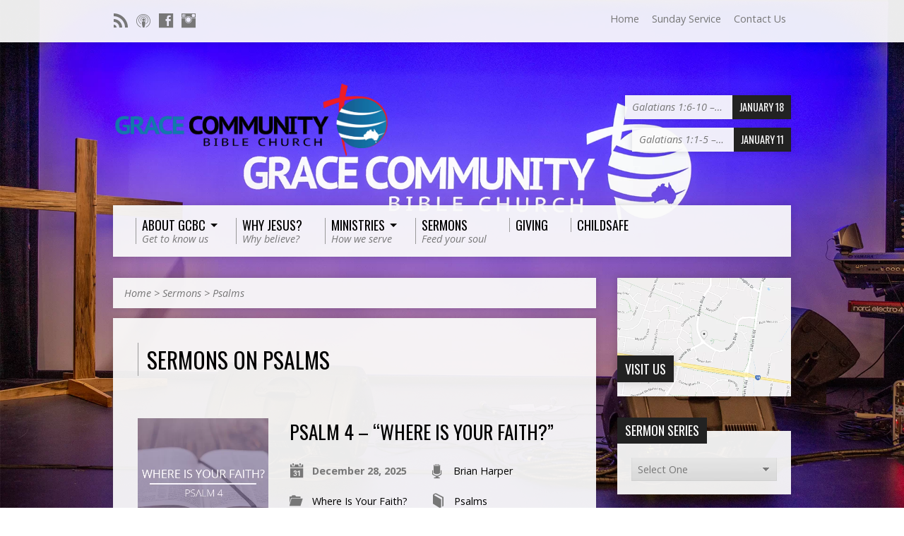

--- FILE ---
content_type: text/html; charset=UTF-8
request_url: https://gracebiblechurch.org.au/sermon-book/psalms/
body_size: 17301
content:
<!DOCTYPE html>
<!--[if IE 8 ]><html class="ie8 no-js resurrect-html" lang="en-AU"> <![endif]-->
<!--[if (gte IE 9)|!(IE)]><!--><html class="no-js resurrect-html" lang="en-AU"> <!--<![endif]-->
<head>
    <script async src="https://pagead2.googlesyndication.com/pagead/js/adsbygoogle.js?client=ca-pub-1335775269991806"
     crossorigin="anonymous"></script>
<meta charset="UTF-8" />
<link rel="pingback" href="https://gracebiblechurch.org.au/xmlrpc.php" />
<title>Psalms &#8211; Grace Community Bible Church</title>
<meta name='robots' content='max-image-preview:large' />
	<style>img:is([sizes="auto" i], [sizes^="auto," i]) { contain-intrinsic-size: 3000px 1500px }</style>
	<link rel='dns-prefetch' href='//fonts.googleapis.com' />
<link rel="alternate" type="application/rss+xml" title="Grace Community Bible Church &raquo; Feed" href="https://gracebiblechurch.org.au/feed/" />
<link rel="alternate" type="application/rss+xml" title="Grace Community Bible Church &raquo; Comments Feed" href="https://gracebiblechurch.org.au/comments/feed/" />
<link rel="alternate" type="application/rss+xml" title="Grace Community Bible Church &raquo; Psalms Sermon Book Feed" href="https://gracebiblechurch.org.au/sermon-book/psalms/feed/" />
<script type="text/javascript">
/* <![CDATA[ */
window._wpemojiSettings = {"baseUrl":"https:\/\/s.w.org\/images\/core\/emoji\/16.0.1\/72x72\/","ext":".png","svgUrl":"https:\/\/s.w.org\/images\/core\/emoji\/16.0.1\/svg\/","svgExt":".svg","source":{"concatemoji":"https:\/\/gracebiblechurch.org.au\/wp-includes\/js\/wp-emoji-release.min.js"}};
/*! This file is auto-generated */
!function(s,n){var o,i,e;function c(e){try{var t={supportTests:e,timestamp:(new Date).valueOf()};sessionStorage.setItem(o,JSON.stringify(t))}catch(e){}}function p(e,t,n){e.clearRect(0,0,e.canvas.width,e.canvas.height),e.fillText(t,0,0);var t=new Uint32Array(e.getImageData(0,0,e.canvas.width,e.canvas.height).data),a=(e.clearRect(0,0,e.canvas.width,e.canvas.height),e.fillText(n,0,0),new Uint32Array(e.getImageData(0,0,e.canvas.width,e.canvas.height).data));return t.every(function(e,t){return e===a[t]})}function u(e,t){e.clearRect(0,0,e.canvas.width,e.canvas.height),e.fillText(t,0,0);for(var n=e.getImageData(16,16,1,1),a=0;a<n.data.length;a++)if(0!==n.data[a])return!1;return!0}function f(e,t,n,a){switch(t){case"flag":return n(e,"\ud83c\udff3\ufe0f\u200d\u26a7\ufe0f","\ud83c\udff3\ufe0f\u200b\u26a7\ufe0f")?!1:!n(e,"\ud83c\udde8\ud83c\uddf6","\ud83c\udde8\u200b\ud83c\uddf6")&&!n(e,"\ud83c\udff4\udb40\udc67\udb40\udc62\udb40\udc65\udb40\udc6e\udb40\udc67\udb40\udc7f","\ud83c\udff4\u200b\udb40\udc67\u200b\udb40\udc62\u200b\udb40\udc65\u200b\udb40\udc6e\u200b\udb40\udc67\u200b\udb40\udc7f");case"emoji":return!a(e,"\ud83e\udedf")}return!1}function g(e,t,n,a){var r="undefined"!=typeof WorkerGlobalScope&&self instanceof WorkerGlobalScope?new OffscreenCanvas(300,150):s.createElement("canvas"),o=r.getContext("2d",{willReadFrequently:!0}),i=(o.textBaseline="top",o.font="600 32px Arial",{});return e.forEach(function(e){i[e]=t(o,e,n,a)}),i}function t(e){var t=s.createElement("script");t.src=e,t.defer=!0,s.head.appendChild(t)}"undefined"!=typeof Promise&&(o="wpEmojiSettingsSupports",i=["flag","emoji"],n.supports={everything:!0,everythingExceptFlag:!0},e=new Promise(function(e){s.addEventListener("DOMContentLoaded",e,{once:!0})}),new Promise(function(t){var n=function(){try{var e=JSON.parse(sessionStorage.getItem(o));if("object"==typeof e&&"number"==typeof e.timestamp&&(new Date).valueOf()<e.timestamp+604800&&"object"==typeof e.supportTests)return e.supportTests}catch(e){}return null}();if(!n){if("undefined"!=typeof Worker&&"undefined"!=typeof OffscreenCanvas&&"undefined"!=typeof URL&&URL.createObjectURL&&"undefined"!=typeof Blob)try{var e="postMessage("+g.toString()+"("+[JSON.stringify(i),f.toString(),p.toString(),u.toString()].join(",")+"));",a=new Blob([e],{type:"text/javascript"}),r=new Worker(URL.createObjectURL(a),{name:"wpTestEmojiSupports"});return void(r.onmessage=function(e){c(n=e.data),r.terminate(),t(n)})}catch(e){}c(n=g(i,f,p,u))}t(n)}).then(function(e){for(var t in e)n.supports[t]=e[t],n.supports.everything=n.supports.everything&&n.supports[t],"flag"!==t&&(n.supports.everythingExceptFlag=n.supports.everythingExceptFlag&&n.supports[t]);n.supports.everythingExceptFlag=n.supports.everythingExceptFlag&&!n.supports.flag,n.DOMReady=!1,n.readyCallback=function(){n.DOMReady=!0}}).then(function(){return e}).then(function(){var e;n.supports.everything||(n.readyCallback(),(e=n.source||{}).concatemoji?t(e.concatemoji):e.wpemoji&&e.twemoji&&(t(e.twemoji),t(e.wpemoji)))}))}((window,document),window._wpemojiSettings);
/* ]]> */
</script>
<style id='wp-emoji-styles-inline-css' type='text/css'>

	img.wp-smiley, img.emoji {
		display: inline !important;
		border: none !important;
		box-shadow: none !important;
		height: 1em !important;
		width: 1em !important;
		margin: 0 0.07em !important;
		vertical-align: -0.1em !important;
		background: none !important;
		padding: 0 !important;
	}
</style>
<link rel='stylesheet' id='wp-block-library-css' href='https://gracebiblechurch.org.au/wp-includes/css/dist/block-library/style.min.css' type='text/css' media='all' />
<style id='classic-theme-styles-inline-css' type='text/css'>
/*! This file is auto-generated */
.wp-block-button__link{color:#fff;background-color:#32373c;border-radius:9999px;box-shadow:none;text-decoration:none;padding:calc(.667em + 2px) calc(1.333em + 2px);font-size:1.125em}.wp-block-file__button{background:#32373c;color:#fff;text-decoration:none}
</style>
<style id='global-styles-inline-css' type='text/css'>
:root{--wp--preset--aspect-ratio--square: 1;--wp--preset--aspect-ratio--4-3: 4/3;--wp--preset--aspect-ratio--3-4: 3/4;--wp--preset--aspect-ratio--3-2: 3/2;--wp--preset--aspect-ratio--2-3: 2/3;--wp--preset--aspect-ratio--16-9: 16/9;--wp--preset--aspect-ratio--9-16: 9/16;--wp--preset--color--black: #000000;--wp--preset--color--cyan-bluish-gray: #abb8c3;--wp--preset--color--white: #ffffff;--wp--preset--color--pale-pink: #f78da7;--wp--preset--color--vivid-red: #cf2e2e;--wp--preset--color--luminous-vivid-orange: #ff6900;--wp--preset--color--luminous-vivid-amber: #fcb900;--wp--preset--color--light-green-cyan: #7bdcb5;--wp--preset--color--vivid-green-cyan: #00d084;--wp--preset--color--pale-cyan-blue: #8ed1fc;--wp--preset--color--vivid-cyan-blue: #0693e3;--wp--preset--color--vivid-purple: #9b51e0;--wp--preset--gradient--vivid-cyan-blue-to-vivid-purple: linear-gradient(135deg,rgba(6,147,227,1) 0%,rgb(155,81,224) 100%);--wp--preset--gradient--light-green-cyan-to-vivid-green-cyan: linear-gradient(135deg,rgb(122,220,180) 0%,rgb(0,208,130) 100%);--wp--preset--gradient--luminous-vivid-amber-to-luminous-vivid-orange: linear-gradient(135deg,rgba(252,185,0,1) 0%,rgba(255,105,0,1) 100%);--wp--preset--gradient--luminous-vivid-orange-to-vivid-red: linear-gradient(135deg,rgba(255,105,0,1) 0%,rgb(207,46,46) 100%);--wp--preset--gradient--very-light-gray-to-cyan-bluish-gray: linear-gradient(135deg,rgb(238,238,238) 0%,rgb(169,184,195) 100%);--wp--preset--gradient--cool-to-warm-spectrum: linear-gradient(135deg,rgb(74,234,220) 0%,rgb(151,120,209) 20%,rgb(207,42,186) 40%,rgb(238,44,130) 60%,rgb(251,105,98) 80%,rgb(254,248,76) 100%);--wp--preset--gradient--blush-light-purple: linear-gradient(135deg,rgb(255,206,236) 0%,rgb(152,150,240) 100%);--wp--preset--gradient--blush-bordeaux: linear-gradient(135deg,rgb(254,205,165) 0%,rgb(254,45,45) 50%,rgb(107,0,62) 100%);--wp--preset--gradient--luminous-dusk: linear-gradient(135deg,rgb(255,203,112) 0%,rgb(199,81,192) 50%,rgb(65,88,208) 100%);--wp--preset--gradient--pale-ocean: linear-gradient(135deg,rgb(255,245,203) 0%,rgb(182,227,212) 50%,rgb(51,167,181) 100%);--wp--preset--gradient--electric-grass: linear-gradient(135deg,rgb(202,248,128) 0%,rgb(113,206,126) 100%);--wp--preset--gradient--midnight: linear-gradient(135deg,rgb(2,3,129) 0%,rgb(40,116,252) 100%);--wp--preset--font-size--small: 13px;--wp--preset--font-size--medium: 20px;--wp--preset--font-size--large: 36px;--wp--preset--font-size--x-large: 42px;--wp--preset--spacing--20: 0.44rem;--wp--preset--spacing--30: 0.67rem;--wp--preset--spacing--40: 1rem;--wp--preset--spacing--50: 1.5rem;--wp--preset--spacing--60: 2.25rem;--wp--preset--spacing--70: 3.38rem;--wp--preset--spacing--80: 5.06rem;--wp--preset--shadow--natural: 6px 6px 9px rgba(0, 0, 0, 0.2);--wp--preset--shadow--deep: 12px 12px 50px rgba(0, 0, 0, 0.4);--wp--preset--shadow--sharp: 6px 6px 0px rgba(0, 0, 0, 0.2);--wp--preset--shadow--outlined: 6px 6px 0px -3px rgba(255, 255, 255, 1), 6px 6px rgba(0, 0, 0, 1);--wp--preset--shadow--crisp: 6px 6px 0px rgba(0, 0, 0, 1);}:where(.is-layout-flex){gap: 0.5em;}:where(.is-layout-grid){gap: 0.5em;}body .is-layout-flex{display: flex;}.is-layout-flex{flex-wrap: wrap;align-items: center;}.is-layout-flex > :is(*, div){margin: 0;}body .is-layout-grid{display: grid;}.is-layout-grid > :is(*, div){margin: 0;}:where(.wp-block-columns.is-layout-flex){gap: 2em;}:where(.wp-block-columns.is-layout-grid){gap: 2em;}:where(.wp-block-post-template.is-layout-flex){gap: 1.25em;}:where(.wp-block-post-template.is-layout-grid){gap: 1.25em;}.has-black-color{color: var(--wp--preset--color--black) !important;}.has-cyan-bluish-gray-color{color: var(--wp--preset--color--cyan-bluish-gray) !important;}.has-white-color{color: var(--wp--preset--color--white) !important;}.has-pale-pink-color{color: var(--wp--preset--color--pale-pink) !important;}.has-vivid-red-color{color: var(--wp--preset--color--vivid-red) !important;}.has-luminous-vivid-orange-color{color: var(--wp--preset--color--luminous-vivid-orange) !important;}.has-luminous-vivid-amber-color{color: var(--wp--preset--color--luminous-vivid-amber) !important;}.has-light-green-cyan-color{color: var(--wp--preset--color--light-green-cyan) !important;}.has-vivid-green-cyan-color{color: var(--wp--preset--color--vivid-green-cyan) !important;}.has-pale-cyan-blue-color{color: var(--wp--preset--color--pale-cyan-blue) !important;}.has-vivid-cyan-blue-color{color: var(--wp--preset--color--vivid-cyan-blue) !important;}.has-vivid-purple-color{color: var(--wp--preset--color--vivid-purple) !important;}.has-black-background-color{background-color: var(--wp--preset--color--black) !important;}.has-cyan-bluish-gray-background-color{background-color: var(--wp--preset--color--cyan-bluish-gray) !important;}.has-white-background-color{background-color: var(--wp--preset--color--white) !important;}.has-pale-pink-background-color{background-color: var(--wp--preset--color--pale-pink) !important;}.has-vivid-red-background-color{background-color: var(--wp--preset--color--vivid-red) !important;}.has-luminous-vivid-orange-background-color{background-color: var(--wp--preset--color--luminous-vivid-orange) !important;}.has-luminous-vivid-amber-background-color{background-color: var(--wp--preset--color--luminous-vivid-amber) !important;}.has-light-green-cyan-background-color{background-color: var(--wp--preset--color--light-green-cyan) !important;}.has-vivid-green-cyan-background-color{background-color: var(--wp--preset--color--vivid-green-cyan) !important;}.has-pale-cyan-blue-background-color{background-color: var(--wp--preset--color--pale-cyan-blue) !important;}.has-vivid-cyan-blue-background-color{background-color: var(--wp--preset--color--vivid-cyan-blue) !important;}.has-vivid-purple-background-color{background-color: var(--wp--preset--color--vivid-purple) !important;}.has-black-border-color{border-color: var(--wp--preset--color--black) !important;}.has-cyan-bluish-gray-border-color{border-color: var(--wp--preset--color--cyan-bluish-gray) !important;}.has-white-border-color{border-color: var(--wp--preset--color--white) !important;}.has-pale-pink-border-color{border-color: var(--wp--preset--color--pale-pink) !important;}.has-vivid-red-border-color{border-color: var(--wp--preset--color--vivid-red) !important;}.has-luminous-vivid-orange-border-color{border-color: var(--wp--preset--color--luminous-vivid-orange) !important;}.has-luminous-vivid-amber-border-color{border-color: var(--wp--preset--color--luminous-vivid-amber) !important;}.has-light-green-cyan-border-color{border-color: var(--wp--preset--color--light-green-cyan) !important;}.has-vivid-green-cyan-border-color{border-color: var(--wp--preset--color--vivid-green-cyan) !important;}.has-pale-cyan-blue-border-color{border-color: var(--wp--preset--color--pale-cyan-blue) !important;}.has-vivid-cyan-blue-border-color{border-color: var(--wp--preset--color--vivid-cyan-blue) !important;}.has-vivid-purple-border-color{border-color: var(--wp--preset--color--vivid-purple) !important;}.has-vivid-cyan-blue-to-vivid-purple-gradient-background{background: var(--wp--preset--gradient--vivid-cyan-blue-to-vivid-purple) !important;}.has-light-green-cyan-to-vivid-green-cyan-gradient-background{background: var(--wp--preset--gradient--light-green-cyan-to-vivid-green-cyan) !important;}.has-luminous-vivid-amber-to-luminous-vivid-orange-gradient-background{background: var(--wp--preset--gradient--luminous-vivid-amber-to-luminous-vivid-orange) !important;}.has-luminous-vivid-orange-to-vivid-red-gradient-background{background: var(--wp--preset--gradient--luminous-vivid-orange-to-vivid-red) !important;}.has-very-light-gray-to-cyan-bluish-gray-gradient-background{background: var(--wp--preset--gradient--very-light-gray-to-cyan-bluish-gray) !important;}.has-cool-to-warm-spectrum-gradient-background{background: var(--wp--preset--gradient--cool-to-warm-spectrum) !important;}.has-blush-light-purple-gradient-background{background: var(--wp--preset--gradient--blush-light-purple) !important;}.has-blush-bordeaux-gradient-background{background: var(--wp--preset--gradient--blush-bordeaux) !important;}.has-luminous-dusk-gradient-background{background: var(--wp--preset--gradient--luminous-dusk) !important;}.has-pale-ocean-gradient-background{background: var(--wp--preset--gradient--pale-ocean) !important;}.has-electric-grass-gradient-background{background: var(--wp--preset--gradient--electric-grass) !important;}.has-midnight-gradient-background{background: var(--wp--preset--gradient--midnight) !important;}.has-small-font-size{font-size: var(--wp--preset--font-size--small) !important;}.has-medium-font-size{font-size: var(--wp--preset--font-size--medium) !important;}.has-large-font-size{font-size: var(--wp--preset--font-size--large) !important;}.has-x-large-font-size{font-size: var(--wp--preset--font-size--x-large) !important;}
:where(.wp-block-post-template.is-layout-flex){gap: 1.25em;}:where(.wp-block-post-template.is-layout-grid){gap: 1.25em;}
:where(.wp-block-columns.is-layout-flex){gap: 2em;}:where(.wp-block-columns.is-layout-grid){gap: 2em;}
:root :where(.wp-block-pullquote){font-size: 1.5em;line-height: 1.6;}
</style>
<link rel='stylesheet' id='evonabackground-css' href='https://gracebiblechurch.org.au/wp-content/plugins/evonapluginconfig/evonabackground.css' type='text/css' media='all' />
<link rel='stylesheet' id='resurrect-google-fonts-css' href='//fonts.googleapis.com/css?family=Oswald:400,700%7COpen+Sans:300,300italic,400,400italic,700,700italic' type='text/css' media='all' />
<link rel='stylesheet' id='elusive-webfont-css' href='https://gracebiblechurch.org.au/wp-content/themes/resurrect/css/elusive-webfont.css' type='text/css' media='all' />
<link rel='stylesheet' id='resurrect-style-css' href='https://gracebiblechurch.org.au/wp-content/themes/resurrect/style.css' type='text/css' media='all' />
<link rel='stylesheet' id='resurrect-responsive-css' href='https://gracebiblechurch.org.au/wp-content/themes/resurrect/css/responsive.css' type='text/css' media='all' />
<link rel='stylesheet' id='resurrect-color-css' href='https://gracebiblechurch.org.au/wp-content/themes/resurrect/colors/light/style.css' type='text/css' media='all' />
<link rel='stylesheet' id='simcal-qtip-css' href='https://gracebiblechurch.org.au/wp-content/plugins/google-calendar-events/assets/generated/vendor/jquery.qtip.min.css' type='text/css' media='all' />
<link rel='stylesheet' id='simcal-default-calendar-grid-css' href='https://gracebiblechurch.org.au/wp-content/plugins/google-calendar-events/assets/generated/default-calendar-grid.min.css' type='text/css' media='all' />
<link rel='stylesheet' id='simcal-default-calendar-list-css' href='https://gracebiblechurch.org.au/wp-content/plugins/google-calendar-events/assets/generated/default-calendar-list.min.css' type='text/css' media='all' />
<script type="text/javascript" src="https://gracebiblechurch.org.au/wp-includes/js/jquery/jquery.min.js" id="jquery-core-js"></script>
<script type="text/javascript" src="https://gracebiblechurch.org.au/wp-includes/js/jquery/jquery-migrate.min.js" id="jquery-migrate-js"></script>
<script type="text/javascript" id="ctfw-ie-unsupported-js-extra">
/* <![CDATA[ */
var ctfw_ie_unsupported = {"default_version":"7","min_version":"5","max_version":"9","version":"7","message":"You are using an outdated version of Internet Explorer. Please upgrade your browser to use this site.","redirect_url":"https:\/\/browsehappy.com\/"};
/* ]]> */
</script>
<script type="text/javascript" src="https://gracebiblechurch.org.au/wp-content/themes/resurrect/framework/js/ie-unsupported.js" id="ctfw-ie-unsupported-js"></script>
<script type="text/javascript" src="https://gracebiblechurch.org.au/wp-content/themes/resurrect/framework/js/jquery.fitvids.js" id="fitvids-js"></script>
<script type="text/javascript" id="ctfw-responsive-embeds-js-extra">
/* <![CDATA[ */
var ctfw_responsive_embeds = {"wp_responsive_embeds":"1"};
/* ]]> */
</script>
<script type="text/javascript" src="https://gracebiblechurch.org.au/wp-content/themes/resurrect/framework/js/responsive-embeds.js" id="ctfw-responsive-embeds-js"></script>
<script type="text/javascript" src="https://gracebiblechurch.org.au/wp-content/themes/resurrect/js/modernizr.custom.js" id="modernizr-custom-js"></script>
<script type="text/javascript" src="https://gracebiblechurch.org.au/wp-content/themes/resurrect/js/jquery.meanmenu.min.js" id="jquery-meanmenu-js"></script>
<script type="text/javascript" src="https://gracebiblechurch.org.au/wp-content/themes/resurrect/js/superfish.modified.js" id="superfish-js"></script>
<script type="text/javascript" src="https://gracebiblechurch.org.au/wp-content/themes/resurrect/js/supersubs.js" id="supersubs-js"></script>
<script type="text/javascript" src="https://gracebiblechurch.org.au/wp-content/themes/resurrect/js/jquery_cookie.min.js" id="jquery-cookie-js"></script>
<script type="text/javascript" id="resurrect-main-js-extra">
/* <![CDATA[ */
var resurrect_main = {"site_path":"\/","home_url":"https:\/\/gracebiblechurch.org.au","color_url":"https:\/\/gracebiblechurch.org.au\/wp-content\/themes\/resurrect\/colors\/light","is_ssl":"1","current_protocol":"https","mobile_menu_label":"Menu","slider_slideshow":"1","slider_speed":"4000","comment_name_required":"1","comment_email_required":"1","comment_name_error_required":"Required","comment_email_error_required":"Required","comment_email_error_invalid":"Invalid Email","comment_url_error_invalid":"Invalid URL","comment_message_error_required":"Comment Required"};
/* ]]> */
</script>
<script type="text/javascript" src="https://gracebiblechurch.org.au/wp-content/themes/resurrect/js/main.js" id="resurrect-main-js"></script>
<link rel="https://api.w.org/" href="https://gracebiblechurch.org.au/wp-json/" /><link rel="alternate" title="JSON" type="application/json" href="https://gracebiblechurch.org.au/wp-json/wp/v2/ctc_sermon_book/72" /><link rel="EditURI" type="application/rsd+xml" title="RSD" href="https://gracebiblechurch.org.au/xmlrpc.php?rsd" />
<script type="text/javascript">
	window._se_plugin_version = '8.1.9';
</script>

<link rel="alternate" type="application/rss+xml" title="Podcast RSS feed" href="https://gracebiblechurch.org.au/feed/podcast" />



<!-- Facebook Like Thumbnail (v0.4) -->
<meta property="og:image" content="https://gracebiblechurch.org.au/wp-content/uploads/2025/12/20251228-Brian-Harper-Where-Is-Your-Faith-mp3-image.jpg" />
<!-- using image from posts loop - archive page -->
<!-- Facebook Like Thumbnail (By Ashfame - https://github.com/ashfame/facebook-like-thumbnail) -->

<style type="text/css">
#resurrect-logo-text {
	font-family: 'Oswald', Arial, Helvetica, sans-serif;
}

body, input, textarea, select, .sf-menu li li a, .flex-description, #cancel-comment-reply-link, .resurrect-accordion-section-title, a.resurrect-button, a.comment-reply-link, a.comment-edit-link, a.post-edit-link, .resurrect-nav-left-right a, input[type=submit], .wp-block-file .wp-block-file__button, pre.wp-block-verse {
	font-family: 'Open Sans', Arial, Helvetica, sans-serif;
}

#resurrect-header-menu-links > li > a .ctfw-header-menu-link-title, #resurrect-footer-menu-links {
	font-family: 'Oswald', Arial, Helvetica, sans-serif;
}

#resurrect-intro-heading, .resurrect-main-title, .resurrect-entry-content h1:not(.resurrect-calendar-list-entry-title), .resurrect-entry-content h2, .resurrect-entry-content h3, .resurrect-entry-content h4, .resurrect-entry-content h5, .resurrect-entry-content h6, .mce-content-body h1, .mce-content-body h2, .mce-content-body h3, .mce-content-body h4, .mce-content-body h5, .mce-content-body h6, .resurrect-author-box h1, .resurrect-person header h1, .resurrect-location header h1, .resurrect-entry-short h1, #reply-title, #resurrect-comments-title, .flex-title, .resurrect-caption-image-title, #resurrect-banner h1, h1.resurrect-widget-title, .resurrect-header-right-item-date, .resurrect-calendar-table-header-row, .has-drop-cap:not(:focus):first-letter {
	font-family: 'Oswald', Arial, Helvetica, sans-serif;
}

#resurrect-logo-image {
	left: -30px;
}

#resurrect-logo-tagline {
	left: 50px;
}
</style>
<script type="text/javascript">
jQuery( window ).load( function() {
	if ( jQuery.cookie( 'resurrect_responsive_off' ) ) {

		// Add helper class without delay
		jQuery( 'html' ).addClass( 'resurrect-responsive-off' );

		// Disable responsive.css
		jQuery( '#resurrect-responsive-css' ).remove();

	} else {

		// Add helper class without delay
		jQuery( 'html' ).addClass( 'resurrect-responsive-on' );

		// Add viewport meta to head -- IMMEDIATELY, not on ready()
		jQuery( 'head' ).append(' <meta name="viewport" content="width=device-width, initial-scale=1">' );

	}
});
</script>
<!-- All in one Favicon 4.8 --><link rel="shortcut icon" href="https://worksite.gracebiblechurch.org.au/wp-content/uploads/2014/02/favicon.png" />
<style type="text/css" id="custom-background-css">
body.custom-background { background-color: #ffffff; }
</style>
	</head>
<body data-rsssl=1 class="archive tax-ctc_sermon_book term-psalms term-72 custom-background wp-embed-responsive wp-theme-resurrect resurrect-logo-font-oswald resurrect-heading-font-oswald resurrect-menu-font-oswald resurrect-body-font-open-sans resurrect-no-banner">

<div id="resurrect-container">

	
		<div id="resurrect-top" class="resurrect-top-has-icons resurrect-top-has-menu resurrect-top-no-search">

			<div id="resurrect-top-inner">

				<div id="resurrect-top-content" class="resurrect-clearfix">

					<ul class="resurrect-list-icons">
	<li><a href="https://gracebiblechurch.org.au/feed/rss/" class="el-icon-rss" title="RSS" target="_blank"></a></li>
	<li><a href="https://itunes.apple.com/au/podcast/grace-community-bible-church-sermons-melbourne/id1435144803?mt=2" class="el-icon-podcast" title="Podcast" target="_blank"></a></li>
	<li><a href="https://www.facebook.com/GCBCMelbourne" class="el-icon-facebook" title="Facebook" target="_blank"></a></li>
	<li><a href="https://www.instagram.com/gcbcmelbourne/" class="el-icon-instagram" title="Instagram" target="_blank"></a></li>
</ul>
					<div id="resurrect-top-right">

						<div id="resurrect-top-menu">

							<ul id="resurrect-top-menu-links" class="menu"><li id="menu-item-986" class="menu-item menu-item-type-post_type menu-item-object-page menu-item-home menu-item-986"><a href="https://gracebiblechurch.org.au/">Home</a></li>
<li id="menu-item-1289" class="menu-item menu-item-type-post_type menu-item-object-ctc_location menu-item-1289"><a href="https://gracebiblechurch.org.au/locations/sunday/">Sunday Service</a></li>
<li id="menu-item-987" class="menu-item menu-item-type-post_type menu-item-object-page menu-item-987"><a href="https://gracebiblechurch.org.au/contact/">Contact Us</a></li>
</ul>
						</div>

						
					</div>

				</div>

			</div>

		</div>

	
	<div id="resurrect-middle">

		<div id="resurrect-middle-content" class="resurrect-clearfix">

			<header id="resurrect-header" class="resurrect-header-text-dark">

				<div id="resurrect-header-inner">

					<div id="resurrect-header-content">

						<div id="resurrect-logo">

							<div id="resurrect-logo-content">

								
									
									<div id="resurrect-logo-image" class="resurrect-has-hidpi-logo">

										<a href="https://gracebiblechurch.org.au/">

											<img src="https://gracebiblechurch.org.au/wp-content/uploads/2020/11/Transparent-Background-Color-Content.png" alt="Grace Community Bible Church" id="resurrect-logo-regular">

																							<img src="https://gracebiblechurch.org.au/wp-content/uploads/2020/11/Transparent-Background-Color-Content.png" alt="Grace Community Bible Church" id="resurrect-logo-hidpi">
											
										</a>

									</div>

								
								
							</div>

						</div>

						<div id="resurrect-header-right">

							<div id="resurrect-header-right-inner">

								<div id="resurrect-header-right-content">

									
	
	<div id="resurrect-header-right-items" class="resurrect-header-right-items-count- resurrect-clearfix">

		
		<article class="resurrect-header-right-item">

			<a href="https://gracebiblechurch.org.au/sermons/galatians-16-10-dont-distort-gods-gospel/" title="Galatians 1:6-10 &#8211; &#8220;Don&#8217;t Distort God&#8217;s Gospel&#8221;">

				<span class="resurrect-header-right-item-title">Galatians 1:6-10 &#8211;&hellip;</span>

									<span class="resurrect-header-right-item-date">
						January 18					</span>
				
			</a>

		</article>

		
		<article class="resurrect-header-right-item">

			<a href="https://gracebiblechurch.org.au/sermons/galations-11-5-our-gods-grace/" title="Galatians 1:1-5 &#8211; &#8220;Our God&#8217;s Grace&#8221;">

				<span class="resurrect-header-right-item-title">Galatians 1:1-5 &#8211;&hellip;</span>

									<span class="resurrect-header-right-item-date">
						January 11					</span>
				
			</a>

		</article>

		
	</div>


								</div>

							</div>

						</div>

					</div>

				</div>

				<nav id="resurrect-header-menu" class="resurrect-clearfix">

					<div id="resurrect-header-menu-inner" class="resurrect-clearfix">

						<ul id="resurrect-header-menu-links" class="sf-menu"><li id="menu-item-1207" class="menu-item menu-item-type-post_type menu-item-object-page menu-item-has-children menu-item-1207"><a href="https://gracebiblechurch.org.au/about-us/"><div class="ctfw-header-menu-link-inner"><div class="ctfw-header-menu-link-title">About GCBC</div><div class="ctfw-header-menu-link-description">Get to know us</div></div></a>
<ul class="sub-menu">
	<li id="menu-item-1211" class="menu-item menu-item-type-post_type menu-item-object-page menu-item-1211"><a href="https://gracebiblechurch.org.au/about-us/what-we-believe/">What we believe</a></li>
	<li id="menu-item-1210" class="menu-item menu-item-type-post_type menu-item-object-page menu-item-1210"><a href="https://gracebiblechurch.org.au/about-us/people-profiles/">Staff and Leaders</a></li>
	<li id="menu-item-1208" class="menu-item menu-item-type-post_type menu-item-object-page menu-item-1208"><a href="https://gracebiblechurch.org.au/about-us/our-mission/">Our Mission</a></li>
	<li id="menu-item-1290" class="menu-item menu-item-type-post_type menu-item-object-ctc_location menu-item-1290"><a href="https://gracebiblechurch.org.au/locations/sunday/">Sunday Service</a></li>
	<li id="menu-item-1236" class="menu-item menu-item-type-post_type menu-item-object-page menu-item-1236"><a href="https://gracebiblechurch.org.au/contact/">Contact Us</a></li>
</ul>
</li>
<li id="menu-item-1212" class="menu-item menu-item-type-post_type menu-item-object-page menu-item-1212"><a href="https://gracebiblechurch.org.au/why-jesus/"><div class="ctfw-header-menu-link-inner"><div class="ctfw-header-menu-link-title">Why Jesus?</div><div class="ctfw-header-menu-link-description">Why believe?</div></div></a></li>
<li id="menu-item-1204" class="menu-item menu-item-type-post_type menu-item-object-page menu-item-has-children menu-item-1204"><a href="https://gracebiblechurch.org.au/ministries/"><div class="ctfw-header-menu-link-inner"><div class="ctfw-header-menu-link-title">Ministries</div><div class="ctfw-header-menu-link-description">How we serve</div></div></a>
<ul class="sub-menu">
	<li id="menu-item-1291" class="menu-item menu-item-type-post_type menu-item-object-ctc_location menu-item-1291"><a href="https://gracebiblechurch.org.au/locations/sunday/">Sunday Service</a></li>
	<li id="menu-item-2198" class="menu-item menu-item-type-post_type menu-item-object-page menu-item-2198"><a href="https://gracebiblechurch.org.au/ministries/sunday-school-ministry/">Sunday School Ministry</a></li>
	<li id="menu-item-3512" class="menu-item menu-item-type-post_type menu-item-object-page menu-item-3512"><a href="https://gracebiblechurch.org.au/ministries/worship-team-and-audiovisual-team/">Worship Team, Audio/Visual Team</a></li>
	<li id="menu-item-2235" class="menu-item menu-item-type-post_type menu-item-object-page menu-item-2235"><a href="https://gracebiblechurch.org.au/ministries/mens-ministry/">Men’s Ministry</a></li>
	<li id="menu-item-2382" class="menu-item menu-item-type-post_type menu-item-object-page menu-item-2382"><a href="https://gracebiblechurch.org.au/ministries/womens-ministry/">Women’s Ministry</a></li>
	<li id="menu-item-2153" class="menu-item menu-item-type-post_type menu-item-object-page menu-item-2153"><a href="https://gracebiblechurch.org.au/ministries/outreach/">Outreach</a></li>
</ul>
</li>
<li id="menu-item-1214" class="menu-item menu-item-type-post_type menu-item-object-page menu-item-1214"><a href="https://gracebiblechurch.org.au/sermons-archive/"><div class="ctfw-header-menu-link-inner"><div class="ctfw-header-menu-link-title">Sermons</div><div class="ctfw-header-menu-link-description">Feed your soul</div></div></a></li>
<li id="menu-item-87383" class="menu-item menu-item-type-post_type menu-item-object-page menu-item-87383 ctfw-header-menu-link-no-description"><a href="https://gracebiblechurch.org.au/giving/"><div class="ctfw-header-menu-link-inner"><div class="ctfw-header-menu-link-title">Giving</div></div></a></li>
<li id="menu-item-87757" class="menu-item menu-item-type-post_type menu-item-object-page menu-item-87757 ctfw-header-menu-link-no-description"><a href="https://gracebiblechurch.org.au/childsafe/"><div class="ctfw-header-menu-link-inner"><div class="ctfw-header-menu-link-title">ChildSafe</div></div></a></li>
</ul>
					</div>

				</nav>

				

			</header>

<div id="resurrect-content" class="resurrect-has-sidebar">

	<div id="resurrect-content-inner">

		<div class="ctfw-breadcrumbs"><a href="https://gracebiblechurch.org.au/">Home</a> > <a href="https://gracebiblechurch.org.au/sermons/">Sermons</a> > <a href="https://gracebiblechurch.org.au/sermon-book/psalms/">Psalms</a></div>
		<div class="resurrect-content-block resurrect-content-block-close resurrect-clearfix">

			
	
	<h1 class="resurrect-main-title">Sermons on Psalms</h1>

	<div class="resurrect-entry-content">

		
		
	</div>


			

	
		
	<article id="post-88783" class="resurrect-entry-short resurrect-sermon-short post-88783 ctc_sermon type-ctc_sermon status-publish has-post-thumbnail hentry ctc_sermon_topic-where-is-your-faith ctc_sermon_book-psalms ctc_sermon_speaker-brian-harper series-grace-community-bible-church-sermons-melbourne ctfw-has-image">

		
<header class="resurrect-entry-header resurrect-clearfix">

			<div class="resurrect-entry-image">
			<a href="https://gracebiblechurch.org.au/sermons/psalm-4-where-is-your-faith/" title="Psalm 4 &#8211; &#8220;Where Is Your Faith?&#8221;"><img width="400" height="400" src="https://gracebiblechurch.org.au/wp-content/uploads/2025/12/20251228-Brian-Harper-Where-Is-Your-Faith-mp3-image-400x400.jpg" class="resurrect-image wp-post-image" alt="" decoding="async" fetchpriority="high" srcset="https://gracebiblechurch.org.au/wp-content/uploads/2025/12/20251228-Brian-Harper-Where-Is-Your-Faith-mp3-image.jpg 400w, https://gracebiblechurch.org.au/wp-content/uploads/2025/12/20251228-Brian-Harper-Where-Is-Your-Faith-mp3-image-300x300.jpg 300w, https://gracebiblechurch.org.au/wp-content/uploads/2025/12/20251228-Brian-Harper-Where-Is-Your-Faith-mp3-image-150x150.jpg 150w, https://gracebiblechurch.org.au/wp-content/uploads/2025/12/20251228-Brian-Harper-Where-Is-Your-Faith-mp3-image-100x100.jpg 100w" sizes="(max-width: 400px) 100vw, 400px" /></a>		</div>
	
	<div class="resurrect-entry-title-meta">

					<h1 class="resurrect-entry-title">
				<a href="https://gracebiblechurch.org.au/sermons/psalm-4-where-is-your-faith/" title="Psalm 4 &#8211; &#8220;Where Is Your Faith?&#8221;">Psalm 4 &#8211; &#8220;Where Is Your Faith?&#8221;</a>			</h1>
		
		<ul class="resurrect-entry-meta">

			<li class="resurrect-entry-date resurrect-content-icon">
				<span class="el-icon-calendar"></span>
				<time datetime="2025-12-28T13:00:03+11:00">December 28, 2025</time>
			</li>

							<li class="resurrect-entry-byline resurrect-sermon-speaker resurrect-content-icon">
					<span class="el-icon-mic"></span>
					<a href="https://gracebiblechurch.org.au/sermon-speaker/brian-harper/" rel="tag">Brian Harper</a>				</li>
			
							<li class="resurrect-entry-category resurrect-sermon-topic resurrect-content-icon">
					<span class="el-icon-folder-open"></span>
					<a href="https://gracebiblechurch.org.au/sermon-topic/where-is-your-faith/" rel="tag">Where Is Your Faith?</a>				</li>
			
							<li class="resurrect-entry-category resurrect-sermon-book resurrect-content-icon">
					<span class="el-icon-book"></span>
					<a href="https://gracebiblechurch.org.au/sermon-book/psalms/" rel="tag">Psalms</a>				</li>
			
			
		</ul>

	</div>

</header>

					<div class="resurrect-entry-content resurrect-clearfix">
				<p>Guest Preacher Biran Harper, recorded live at Grace Community Bible Church, on the topic &#8220;Where Is Your Faith?&#8221; &#8211; from Psalm 4.</p>
			</div>
		
		
<footer class="resurrect-entry-footer resurrect-clearfix">

		<ul class="resurrect-entry-footer-item resurrect-list-buttons">

		<li>
			<a href="https://gracebiblechurch.org.au/sermons/psalm-4-where-is-your-faith/">
									Details							</a>
		</li><li>
				<a href="https://gracebiblechurch.org.au/sermons/psalm-4-where-is-your-faith/?player=video">
					<span class="resurrect-button-icon el-icon-video"></span>
					Watch				</a>
			</li><li>
				<a href="https://gracebiblechurch.org.au/sermons/psalm-4-where-is-your-faith/?player=audio">
					<span class="resurrect-button-icon el-icon-headphones"></span>
					Listen				</a>
			</li>
	</ul>

	
</footer>

	</article>


	
		
	<article id="post-88682" class="resurrect-entry-short resurrect-sermon-short post-88682 ctc_sermon type-ctc_sermon status-publish has-post-thumbnail hentry ctc_sermon_topic-ascribe-greatness-to-our-god ctc_sermon_book-psalms ctc_sermon_speaker-eddie-hanna series-grace-community-bible-church-sermons-melbourne ctfw-has-image">

		
<header class="resurrect-entry-header resurrect-clearfix">

			<div class="resurrect-entry-image">
			<a href="https://gracebiblechurch.org.au/sermons/psalm-1451-7-ascribe-greatness-to-our-god/" title="Psalm 145:1-7 &#8211; &#8220;Ascribe Greatness to Our God&#8221;"><img width="400" height="400" src="https://gracebiblechurch.org.au/wp-content/uploads/2025/09/20250928-Eddie-Hanna-Ascribe-Greatness-to-Our-God-mp3-image-400x400.png" class="resurrect-image wp-post-image" alt="" decoding="async" srcset="https://gracebiblechurch.org.au/wp-content/uploads/2025/09/20250928-Eddie-Hanna-Ascribe-Greatness-to-Our-God-mp3-image.png 400w, https://gracebiblechurch.org.au/wp-content/uploads/2025/09/20250928-Eddie-Hanna-Ascribe-Greatness-to-Our-God-mp3-image-300x300.png 300w, https://gracebiblechurch.org.au/wp-content/uploads/2025/09/20250928-Eddie-Hanna-Ascribe-Greatness-to-Our-God-mp3-image-150x150.png 150w, https://gracebiblechurch.org.au/wp-content/uploads/2025/09/20250928-Eddie-Hanna-Ascribe-Greatness-to-Our-God-mp3-image-100x100.png 100w" sizes="(max-width: 400px) 100vw, 400px" /></a>		</div>
	
	<div class="resurrect-entry-title-meta">

					<h1 class="resurrect-entry-title">
				<a href="https://gracebiblechurch.org.au/sermons/psalm-1451-7-ascribe-greatness-to-our-god/" title="Psalm 145:1-7 &#8211; &#8220;Ascribe Greatness to Our God&#8221;">Psalm 145:1-7 &#8211; &#8220;Ascribe Greatness to Our God&#8221;</a>			</h1>
		
		<ul class="resurrect-entry-meta">

			<li class="resurrect-entry-date resurrect-content-icon">
				<span class="el-icon-calendar"></span>
				<time datetime="2025-09-28T13:00:07+10:00">September 28, 2025</time>
			</li>

							<li class="resurrect-entry-byline resurrect-sermon-speaker resurrect-content-icon">
					<span class="el-icon-mic"></span>
					<a href="https://gracebiblechurch.org.au/sermon-speaker/eddie-hanna/" rel="tag">Eddie Hanna</a>				</li>
			
							<li class="resurrect-entry-category resurrect-sermon-topic resurrect-content-icon">
					<span class="el-icon-folder-open"></span>
					<a href="https://gracebiblechurch.org.au/sermon-topic/ascribe-greatness-to-our-god/" rel="tag">Ascribe Greatness to Our God</a>				</li>
			
							<li class="resurrect-entry-category resurrect-sermon-book resurrect-content-icon">
					<span class="el-icon-book"></span>
					<a href="https://gracebiblechurch.org.au/sermon-book/psalms/" rel="tag">Psalms</a>				</li>
			
			
		</ul>

	</div>

</header>

					<div class="resurrect-entry-content resurrect-clearfix">
				<p>Eddie Hanna, recorded live at Grace Community Bible Church, on the topic &#8220;Ascribe Greatness to Our God&#8221; &#8211; from Psalm 145:1-7.</p>
			</div>
		
		
<footer class="resurrect-entry-footer resurrect-clearfix">

		<ul class="resurrect-entry-footer-item resurrect-list-buttons">

		<li>
			<a href="https://gracebiblechurch.org.au/sermons/psalm-1451-7-ascribe-greatness-to-our-god/">
									Details							</a>
		</li><li>
				<a href="https://gracebiblechurch.org.au/sermons/psalm-1451-7-ascribe-greatness-to-our-god/?player=video">
					<span class="resurrect-button-icon el-icon-video"></span>
					Watch				</a>
			</li><li>
				<a href="https://gracebiblechurch.org.au/sermons/psalm-1451-7-ascribe-greatness-to-our-god/?player=audio">
					<span class="resurrect-button-icon el-icon-headphones"></span>
					Listen				</a>
			</li>
	</ul>

	
</footer>

	</article>


	
		
	<article id="post-88660" class="resurrect-entry-short resurrect-sermon-short post-88660 ctc_sermon type-ctc_sermon status-publish has-post-thumbnail hentry ctc_sermon_topic-christ-our-mission ctc_sermon_book-psalms ctc_sermon_speaker-wesam-saad series-grace-community-bible-church-sermons-melbourne ctfw-has-image">

		
<header class="resurrect-entry-header resurrect-clearfix">

			<div class="resurrect-entry-image">
			<a href="https://gracebiblechurch.org.au/sermons/psalm-671-4-christ-our-mission/" title="Psalm 67:1-4 &#8211; &#8220;Christ Our Mission&#8221;"><img width="400" height="400" src="https://gracebiblechurch.org.au/wp-content/uploads/2025/09/Christ-our-Mission-400-400x400.png" class="resurrect-image wp-post-image" alt="" decoding="async" srcset="https://gracebiblechurch.org.au/wp-content/uploads/2025/09/Christ-our-Mission-400.png 400w, https://gracebiblechurch.org.au/wp-content/uploads/2025/09/Christ-our-Mission-400-300x300.png 300w, https://gracebiblechurch.org.au/wp-content/uploads/2025/09/Christ-our-Mission-400-150x150.png 150w, https://gracebiblechurch.org.au/wp-content/uploads/2025/09/Christ-our-Mission-400-100x100.png 100w" sizes="(max-width: 400px) 100vw, 400px" /></a>		</div>
	
	<div class="resurrect-entry-title-meta">

					<h1 class="resurrect-entry-title">
				<a href="https://gracebiblechurch.org.au/sermons/psalm-671-4-christ-our-mission/" title="Psalm 67:1-4 &#8211; &#8220;Christ Our Mission&#8221;">Psalm 67:1-4 &#8211; &#8220;Christ Our Mission&#8221;</a>			</h1>
		
		<ul class="resurrect-entry-meta">

			<li class="resurrect-entry-date resurrect-content-icon">
				<span class="el-icon-calendar"></span>
				<time datetime="2025-09-07T13:00:25+10:00">September 7, 2025</time>
			</li>

							<li class="resurrect-entry-byline resurrect-sermon-speaker resurrect-content-icon">
					<span class="el-icon-mic"></span>
					<a href="https://gracebiblechurch.org.au/sermon-speaker/wesam-saad/" rel="tag">Wesam Saad</a>				</li>
			
							<li class="resurrect-entry-category resurrect-sermon-topic resurrect-content-icon">
					<span class="el-icon-folder-open"></span>
					<a href="https://gracebiblechurch.org.au/sermon-topic/christ-our-mission/" rel="tag">Christ Our Mission</a>				</li>
			
							<li class="resurrect-entry-category resurrect-sermon-book resurrect-content-icon">
					<span class="el-icon-book"></span>
					<a href="https://gracebiblechurch.org.au/sermon-book/psalms/" rel="tag">Psalms</a>				</li>
			
			
		</ul>

	</div>

</header>

					<div class="resurrect-entry-content resurrect-clearfix">
				<p>Guest Preacher Wesam Saad, recorded live at Grace Community Bible Church, on the topic &#8220;Christ, Our Mission&#8221; &#8211; from Psalm 67:1-4</p>
			</div>
		
		
<footer class="resurrect-entry-footer resurrect-clearfix">

		<ul class="resurrect-entry-footer-item resurrect-list-buttons">

		<li>
			<a href="https://gracebiblechurch.org.au/sermons/psalm-671-4-christ-our-mission/">
									Details							</a>
		</li><li>
				<a href="https://gracebiblechurch.org.au/sermons/psalm-671-4-christ-our-mission/?player=video">
					<span class="resurrect-button-icon el-icon-video"></span>
					Watch				</a>
			</li><li>
				<a href="https://gracebiblechurch.org.au/sermons/psalm-671-4-christ-our-mission/?player=audio">
					<span class="resurrect-button-icon el-icon-headphones"></span>
					Listen				</a>
			</li>
	</ul>

	
</footer>

	</article>


	
		
	<article id="post-88364" class="resurrect-entry-short resurrect-sermon-short post-88364 ctc_sermon type-ctc_sermon status-publish has-post-thumbnail hentry ctc_sermon_topic-whats-in-a-word-2 ctc_sermon_book-psalms ctc_sermon_speaker-brian-harper series-grace-community-bible-church-sermons-melbourne ctfw-has-image">

		
<header class="resurrect-entry-header resurrect-clearfix">

			<div class="resurrect-entry-image">
			<a href="https://gracebiblechurch.org.au/sermons/psalm-3-whats-in-a-word/" title="Psalm 3 &#8211; &#8220;What&#8217;s In A Word?&#8221;"><img width="400" height="400" src="https://gracebiblechurch.org.au/wp-content/uploads/2025/01/20250112-Brian-Harper-Whats-In-A-Word-mp3-image-400x400.jpg" class="resurrect-image wp-post-image" alt="" decoding="async" loading="lazy" srcset="https://gracebiblechurch.org.au/wp-content/uploads/2025/01/20250112-Brian-Harper-Whats-In-A-Word-mp3-image.jpg 400w, https://gracebiblechurch.org.au/wp-content/uploads/2025/01/20250112-Brian-Harper-Whats-In-A-Word-mp3-image-300x300.jpg 300w, https://gracebiblechurch.org.au/wp-content/uploads/2025/01/20250112-Brian-Harper-Whats-In-A-Word-mp3-image-150x150.jpg 150w, https://gracebiblechurch.org.au/wp-content/uploads/2025/01/20250112-Brian-Harper-Whats-In-A-Word-mp3-image-100x100.jpg 100w" sizes="auto, (max-width: 400px) 100vw, 400px" /></a>		</div>
	
	<div class="resurrect-entry-title-meta">

					<h1 class="resurrect-entry-title">
				<a href="https://gracebiblechurch.org.au/sermons/psalm-3-whats-in-a-word/" title="Psalm 3 &#8211; &#8220;What&#8217;s In A Word?&#8221;">Psalm 3 &#8211; &#8220;What&#8217;s In A Word?&#8221;</a>			</h1>
		
		<ul class="resurrect-entry-meta">

			<li class="resurrect-entry-date resurrect-content-icon">
				<span class="el-icon-calendar"></span>
				<time datetime="2025-01-12T13:00:22+11:00">January 12, 2025</time>
			</li>

							<li class="resurrect-entry-byline resurrect-sermon-speaker resurrect-content-icon">
					<span class="el-icon-mic"></span>
					<a href="https://gracebiblechurch.org.au/sermon-speaker/brian-harper/" rel="tag">Brian Harper</a>				</li>
			
							<li class="resurrect-entry-category resurrect-sermon-topic resurrect-content-icon">
					<span class="el-icon-folder-open"></span>
					<a href="https://gracebiblechurch.org.au/sermon-topic/whats-in-a-word-2/" rel="tag">What's In A Word?</a>				</li>
			
							<li class="resurrect-entry-category resurrect-sermon-book resurrect-content-icon">
					<span class="el-icon-book"></span>
					<a href="https://gracebiblechurch.org.au/sermon-book/psalms/" rel="tag">Psalms</a>				</li>
			
			
		</ul>

	</div>

</header>

					<div class="resurrect-entry-content resurrect-clearfix">
				<p>Brian Harper, recorded live at Grace Community Bible Church, on the topic &#8220;What&#8217;s In A Word?&#8221; &#8211; from the Psalm 3.</p>
			</div>
		
		
<footer class="resurrect-entry-footer resurrect-clearfix">

		<ul class="resurrect-entry-footer-item resurrect-list-buttons">

		<li>
			<a href="https://gracebiblechurch.org.au/sermons/psalm-3-whats-in-a-word/">
									Details							</a>
		</li><li>
				<a href="https://gracebiblechurch.org.au/sermons/psalm-3-whats-in-a-word/?player=video">
					<span class="resurrect-button-icon el-icon-video"></span>
					Watch				</a>
			</li><li>
				<a href="https://gracebiblechurch.org.au/sermons/psalm-3-whats-in-a-word/?player=audio">
					<span class="resurrect-button-icon el-icon-headphones"></span>
					Listen				</a>
			</li>
	</ul>

	
</footer>

	</article>


	
		
	<article id="post-88355" class="resurrect-entry-short resurrect-sermon-short post-88355 ctc_sermon type-ctc_sermon status-publish has-post-thumbnail hentry ctc_sermon_topic-let-us-exalt-the-king-jesus ctc_sermon_book-psalms ctc_sermon_speaker-wesam-saad series-grace-community-bible-church-sermons-melbourne ctfw-has-image">

		
<header class="resurrect-entry-header resurrect-clearfix">

			<div class="resurrect-entry-image">
			<a href="https://gracebiblechurch.org.au/sermons/psalm-24-let-us-exalt-the-king-jesus/" title="Psalm 24 &#8211; &#8220;Let Us Exalt the King Jesus&#8221;"><img width="400" height="400" src="https://gracebiblechurch.org.au/wp-content/uploads/2025/01/Let-Us-Exalt-the-King-Jesus-400-400x400.jpg" class="resurrect-image wp-post-image" alt="" decoding="async" loading="lazy" srcset="https://gracebiblechurch.org.au/wp-content/uploads/2025/01/Let-Us-Exalt-the-King-Jesus-400.jpg 400w, https://gracebiblechurch.org.au/wp-content/uploads/2025/01/Let-Us-Exalt-the-King-Jesus-400-300x300.jpg 300w, https://gracebiblechurch.org.au/wp-content/uploads/2025/01/Let-Us-Exalt-the-King-Jesus-400-150x150.jpg 150w, https://gracebiblechurch.org.au/wp-content/uploads/2025/01/Let-Us-Exalt-the-King-Jesus-400-100x100.jpg 100w" sizes="auto, (max-width: 400px) 100vw, 400px" /></a>		</div>
	
	<div class="resurrect-entry-title-meta">

					<h1 class="resurrect-entry-title">
				<a href="https://gracebiblechurch.org.au/sermons/psalm-24-let-us-exalt-the-king-jesus/" title="Psalm 24 &#8211; &#8220;Let Us Exalt the King Jesus&#8221;">Psalm 24 &#8211; &#8220;Let Us Exalt the King Jesus&#8221;</a>			</h1>
		
		<ul class="resurrect-entry-meta">

			<li class="resurrect-entry-date resurrect-content-icon">
				<span class="el-icon-calendar"></span>
				<time datetime="2025-01-05T13:00:34+11:00">January 5, 2025</time>
			</li>

							<li class="resurrect-entry-byline resurrect-sermon-speaker resurrect-content-icon">
					<span class="el-icon-mic"></span>
					<a href="https://gracebiblechurch.org.au/sermon-speaker/wesam-saad/" rel="tag">Wesam Saad</a>				</li>
			
							<li class="resurrect-entry-category resurrect-sermon-topic resurrect-content-icon">
					<span class="el-icon-folder-open"></span>
					<a href="https://gracebiblechurch.org.au/sermon-topic/let-us-exalt-the-king-jesus/" rel="tag">Let Us Exalt the King Jesus</a>				</li>
			
							<li class="resurrect-entry-category resurrect-sermon-book resurrect-content-icon">
					<span class="el-icon-book"></span>
					<a href="https://gracebiblechurch.org.au/sermon-book/psalms/" rel="tag">Psalms</a>				</li>
			
			
		</ul>

	</div>

</header>

					<div class="resurrect-entry-content resurrect-clearfix">
				<p>Wesam Saad, recorded live at Grace Community Bible Church, on the topic &#8220;Let Us Exalt the King Jesus&#8221; &#8211; from the Psalm 24.</p>
			</div>
		
		
<footer class="resurrect-entry-footer resurrect-clearfix">

		<ul class="resurrect-entry-footer-item resurrect-list-buttons">

		<li>
			<a href="https://gracebiblechurch.org.au/sermons/psalm-24-let-us-exalt-the-king-jesus/">
									Details							</a>
		</li><li>
				<a href="https://gracebiblechurch.org.au/sermons/psalm-24-let-us-exalt-the-king-jesus/?player=video">
					<span class="resurrect-button-icon el-icon-video"></span>
					Watch				</a>
			</li><li>
				<a href="https://gracebiblechurch.org.au/sermons/psalm-24-let-us-exalt-the-king-jesus/?player=audio">
					<span class="resurrect-button-icon el-icon-headphones"></span>
					Listen				</a>
			</li>
	</ul>

	
</footer>

	</article>


	
		
	<article id="post-5150" class="resurrect-entry-short resurrect-sermon-short post-5150 ctc_sermon type-ctc_sermon status-publish has-post-thumbnail hentry ctc_sermon_topic-god-is-our-mighty-fortress ctc_sermon_book-psalms ctc_sermon_speaker-binoy-joseph series-grace-community-bible-church-sermons-melbourne ctfw-has-image">

		
<header class="resurrect-entry-header resurrect-clearfix">

			<div class="resurrect-entry-image">
			<a href="https://gracebiblechurch.org.au/sermons/psalm-46-god-is-our-mighty-fortress/" title="Psalm 46 &#8211; &#8220;God is Our Mighty Fortress&#8221;"><img width="400" height="400" src="https://gracebiblechurch.org.au/wp-content/uploads/2020/04/20200419-Binoy-Joseph-God-is-Our-Mighty-Fortress-mp3-image-400x400.jpg" class="resurrect-image wp-post-image" alt="" decoding="async" loading="lazy" srcset="https://gracebiblechurch.org.au/wp-content/uploads/2020/04/20200419-Binoy-Joseph-God-is-Our-Mighty-Fortress-mp3-image-400x400.jpg 400w, https://gracebiblechurch.org.au/wp-content/uploads/2020/04/20200419-Binoy-Joseph-God-is-Our-Mighty-Fortress-mp3-image-150x150.jpg 150w, https://gracebiblechurch.org.au/wp-content/uploads/2020/04/20200419-Binoy-Joseph-God-is-Our-Mighty-Fortress-mp3-image-100x100.jpg 100w" sizes="auto, (max-width: 400px) 100vw, 400px" /></a>		</div>
	
	<div class="resurrect-entry-title-meta">

					<h1 class="resurrect-entry-title">
				<a href="https://gracebiblechurch.org.au/sermons/psalm-46-god-is-our-mighty-fortress/" title="Psalm 46 &#8211; &#8220;God is Our Mighty Fortress&#8221;">Psalm 46 &#8211; &#8220;God is Our Mighty Fortress&#8221;</a>			</h1>
		
		<ul class="resurrect-entry-meta">

			<li class="resurrect-entry-date resurrect-content-icon">
				<span class="el-icon-calendar"></span>
				<time datetime="2020-04-19T13:00:35+10:00">April 19, 2020</time>
			</li>

							<li class="resurrect-entry-byline resurrect-sermon-speaker resurrect-content-icon">
					<span class="el-icon-mic"></span>
					<a href="https://gracebiblechurch.org.au/sermon-speaker/binoy-joseph/" rel="tag">Binoy Joseph</a>				</li>
			
							<li class="resurrect-entry-category resurrect-sermon-topic resurrect-content-icon">
					<span class="el-icon-folder-open"></span>
					<a href="https://gracebiblechurch.org.au/sermon-topic/god-is-our-mighty-fortress/" rel="tag">God is Our Mighty Fortress</a>				</li>
			
							<li class="resurrect-entry-category resurrect-sermon-book resurrect-content-icon">
					<span class="el-icon-book"></span>
					<a href="https://gracebiblechurch.org.au/sermon-book/psalms/" rel="tag">Psalms</a>				</li>
			
			
		</ul>

	</div>

</header>

					<div class="resurrect-entry-content resurrect-clearfix">
				<p>Pastor Binoy Joseph, recorded live at Grace Community Bible Church, on the topic of &#8220;God is Our Mighty Fortress&#8221; &#8211; from Psalm 46:1-11.</p>
			</div>
		
		
<footer class="resurrect-entry-footer resurrect-clearfix">

		<ul class="resurrect-entry-footer-item resurrect-list-buttons">

		<li>
			<a href="https://gracebiblechurch.org.au/sermons/psalm-46-god-is-our-mighty-fortress/">
									Details							</a>
		</li><li>
				<a href="https://gracebiblechurch.org.au/sermons/psalm-46-god-is-our-mighty-fortress/?player=video">
					<span class="resurrect-button-icon el-icon-video"></span>
					Watch				</a>
			</li><li>
				<a href="https://gracebiblechurch.org.au/sermons/psalm-46-god-is-our-mighty-fortress/?player=audio">
					<span class="resurrect-button-icon el-icon-headphones"></span>
					Listen				</a>
			</li>
	</ul>

	
</footer>

	</article>


	
		
	<article id="post-5040" class="resurrect-entry-short resurrect-sermon-short post-5040 ctc_sermon type-ctc_sermon status-publish has-post-thumbnail hentry ctc_sermon_topic-why-does-god-bless-us ctc_sermon_book-psalms ctc_sermon_speaker-binoy-joseph series-grace-community-bible-church-sermons-melbourne ctfw-has-image">

		
<header class="resurrect-entry-header resurrect-clearfix">

			<div class="resurrect-entry-image">
			<a href="https://gracebiblechurch.org.au/sermons/psalm-67-why-does-god-bless-us/" title="Psalm 67 &#8211; &#8220;Why Does God Bless Us?&#8221;"><img width="400" height="400" src="https://gracebiblechurch.org.au/wp-content/uploads/2020/02/20200223-Binoy-Joseph-Why-Does-God-Bless-Us-mp3-image-400x400.jpg" class="resurrect-image wp-post-image" alt="" decoding="async" loading="lazy" srcset="https://gracebiblechurch.org.au/wp-content/uploads/2020/02/20200223-Binoy-Joseph-Why-Does-God-Bless-Us-mp3-image-400x400.jpg 400w, https://gracebiblechurch.org.au/wp-content/uploads/2020/02/20200223-Binoy-Joseph-Why-Does-God-Bless-Us-mp3-image-150x150.jpg 150w, https://gracebiblechurch.org.au/wp-content/uploads/2020/02/20200223-Binoy-Joseph-Why-Does-God-Bless-Us-mp3-image-100x100.jpg 100w" sizes="auto, (max-width: 400px) 100vw, 400px" /></a>		</div>
	
	<div class="resurrect-entry-title-meta">

					<h1 class="resurrect-entry-title">
				<a href="https://gracebiblechurch.org.au/sermons/psalm-67-why-does-god-bless-us/" title="Psalm 67 &#8211; &#8220;Why Does God Bless Us?&#8221;">Psalm 67 &#8211; &#8220;Why Does God Bless Us?&#8221;</a>			</h1>
		
		<ul class="resurrect-entry-meta">

			<li class="resurrect-entry-date resurrect-content-icon">
				<span class="el-icon-calendar"></span>
				<time datetime="2020-02-23T13:00:36+11:00">February 23, 2020</time>
			</li>

							<li class="resurrect-entry-byline resurrect-sermon-speaker resurrect-content-icon">
					<span class="el-icon-mic"></span>
					<a href="https://gracebiblechurch.org.au/sermon-speaker/binoy-joseph/" rel="tag">Binoy Joseph</a>				</li>
			
							<li class="resurrect-entry-category resurrect-sermon-topic resurrect-content-icon">
					<span class="el-icon-folder-open"></span>
					<a href="https://gracebiblechurch.org.au/sermon-topic/why-does-god-bless-us/" rel="tag">Why Does God Bless Us?</a>				</li>
			
							<li class="resurrect-entry-category resurrect-sermon-book resurrect-content-icon">
					<span class="el-icon-book"></span>
					<a href="https://gracebiblechurch.org.au/sermon-book/psalms/" rel="tag">Psalms</a>				</li>
			
			
		</ul>

	</div>

</header>

					<div class="resurrect-entry-content resurrect-clearfix">
				<p>Pastor Binoy Joseph, recorded live at Grace Community Bible Church, on the topic of &#8220;Why Does God Bless Us?&#8221; &#8211; from Psalm 67:1-7.</p>
			</div>
		
		
<footer class="resurrect-entry-footer resurrect-clearfix">

		<ul class="resurrect-entry-footer-item resurrect-list-buttons">

		<li>
			<a href="https://gracebiblechurch.org.au/sermons/psalm-67-why-does-god-bless-us/">
									Details							</a>
		</li><li>
				<a href="https://gracebiblechurch.org.au/sermons/psalm-67-why-does-god-bless-us/?player=video">
					<span class="resurrect-button-icon el-icon-video"></span>
					Watch				</a>
			</li><li>
				<a href="https://gracebiblechurch.org.au/sermons/psalm-67-why-does-god-bless-us/?player=audio">
					<span class="resurrect-button-icon el-icon-headphones"></span>
					Listen				</a>
			</li>
	</ul>

	
</footer>

	</article>


	
		
	<article id="post-5032" class="resurrect-entry-short resurrect-sermon-short post-5032 ctc_sermon type-ctc_sermon status-publish has-post-thumbnail hentry ctc_sermon_topic-a-morning-prayer-in-a-wicked-world ctc_sermon_book-psalms ctc_sermon_speaker-binoy-joseph series-grace-community-bible-church-sermons-melbourne ctfw-has-image">

		
<header class="resurrect-entry-header resurrect-clearfix">

			<div class="resurrect-entry-image">
			<a href="https://gracebiblechurch.org.au/sermons/psalm-5-a-morning-prayer-in-a-wicked-world/" title="Psalm 5 &#8211; &#8220;A Morning Prayer in a Wicked World&#8221;"><img width="400" height="400" src="https://gracebiblechurch.org.au/wp-content/uploads/2020/02/20200216-Binoy-Joseph-A-Morning-Prayer-in-a-Wicked-World-mp3-image-400x400.jpg" class="resurrect-image wp-post-image" alt="" decoding="async" loading="lazy" srcset="https://gracebiblechurch.org.au/wp-content/uploads/2020/02/20200216-Binoy-Joseph-A-Morning-Prayer-in-a-Wicked-World-mp3-image-400x400.jpg 400w, https://gracebiblechurch.org.au/wp-content/uploads/2020/02/20200216-Binoy-Joseph-A-Morning-Prayer-in-a-Wicked-World-mp3-image-150x150.jpg 150w, https://gracebiblechurch.org.au/wp-content/uploads/2020/02/20200216-Binoy-Joseph-A-Morning-Prayer-in-a-Wicked-World-mp3-image-100x100.jpg 100w" sizes="auto, (max-width: 400px) 100vw, 400px" /></a>		</div>
	
	<div class="resurrect-entry-title-meta">

					<h1 class="resurrect-entry-title">
				<a href="https://gracebiblechurch.org.au/sermons/psalm-5-a-morning-prayer-in-a-wicked-world/" title="Psalm 5 &#8211; &#8220;A Morning Prayer in a Wicked World&#8221;">Psalm 5 &#8211; &#8220;A Morning Prayer in a Wicked World&#8221;</a>			</h1>
		
		<ul class="resurrect-entry-meta">

			<li class="resurrect-entry-date resurrect-content-icon">
				<span class="el-icon-calendar"></span>
				<time datetime="2020-02-16T13:00:51+11:00">February 16, 2020</time>
			</li>

							<li class="resurrect-entry-byline resurrect-sermon-speaker resurrect-content-icon">
					<span class="el-icon-mic"></span>
					<a href="https://gracebiblechurch.org.au/sermon-speaker/binoy-joseph/" rel="tag">Binoy Joseph</a>				</li>
			
							<li class="resurrect-entry-category resurrect-sermon-topic resurrect-content-icon">
					<span class="el-icon-folder-open"></span>
					<a href="https://gracebiblechurch.org.au/sermon-topic/a-morning-prayer-in-a-wicked-world/" rel="tag">A Morning Prayer in a Wicked World</a>				</li>
			
							<li class="resurrect-entry-category resurrect-sermon-book resurrect-content-icon">
					<span class="el-icon-book"></span>
					<a href="https://gracebiblechurch.org.au/sermon-book/psalms/" rel="tag">Psalms</a>				</li>
			
			
		</ul>

	</div>

</header>

					<div class="resurrect-entry-content resurrect-clearfix">
				<p>Pastor Binoy Joseph, recorded live at Grace Community Bible Church, on the topic of &#8220;A Morning Prayer in a Wicked World&#8221; &#8211; from Psalm 5:1-12.</p>
			</div>
		
		
<footer class="resurrect-entry-footer resurrect-clearfix">

		<ul class="resurrect-entry-footer-item resurrect-list-buttons">

		<li>
			<a href="https://gracebiblechurch.org.au/sermons/psalm-5-a-morning-prayer-in-a-wicked-world/">
									Details							</a>
		</li><li>
				<a href="https://gracebiblechurch.org.au/sermons/psalm-5-a-morning-prayer-in-a-wicked-world/?player=video">
					<span class="resurrect-button-icon el-icon-video"></span>
					Watch				</a>
			</li><li>
				<a href="https://gracebiblechurch.org.au/sermons/psalm-5-a-morning-prayer-in-a-wicked-world/?player=audio">
					<span class="resurrect-button-icon el-icon-headphones"></span>
					Listen				</a>
			</li>
	</ul>

	
</footer>

	</article>


	
		
	<article id="post-4941" class="resurrect-entry-short resurrect-sermon-short post-4941 ctc_sermon type-ctc_sermon status-publish has-post-thumbnail hentry ctc_sermon_topic-two-ways-to-live ctc_sermon_book-psalms ctc_sermon_speaker-binoy-joseph series-grace-community-bible-church-sermons-melbourne ctfw-has-image">

		
<header class="resurrect-entry-header resurrect-clearfix">

			<div class="resurrect-entry-image">
			<a href="https://gracebiblechurch.org.au/sermons/psalm-1-two-ways-to-live/" title="Psalm 1 &#8211; &#8220;Two Ways to Live&#8221;"><img width="400" height="400" src="https://gracebiblechurch.org.au/wp-content/uploads/2019/12/20191215-Binoy-Joseph-Two-Ways-to-Live-mp3-image-400x400.jpg" class="resurrect-image wp-post-image" alt="" decoding="async" loading="lazy" srcset="https://gracebiblechurch.org.au/wp-content/uploads/2019/12/20191215-Binoy-Joseph-Two-Ways-to-Live-mp3-image-400x400.jpg 400w, https://gracebiblechurch.org.au/wp-content/uploads/2019/12/20191215-Binoy-Joseph-Two-Ways-to-Live-mp3-image-150x150.jpg 150w, https://gracebiblechurch.org.au/wp-content/uploads/2019/12/20191215-Binoy-Joseph-Two-Ways-to-Live-mp3-image-100x100.jpg 100w" sizes="auto, (max-width: 400px) 100vw, 400px" /></a>		</div>
	
	<div class="resurrect-entry-title-meta">

					<h1 class="resurrect-entry-title">
				<a href="https://gracebiblechurch.org.au/sermons/psalm-1-two-ways-to-live/" title="Psalm 1 &#8211; &#8220;Two Ways to Live&#8221;">Psalm 1 &#8211; &#8220;Two Ways to Live&#8221;</a>			</h1>
		
		<ul class="resurrect-entry-meta">

			<li class="resurrect-entry-date resurrect-content-icon">
				<span class="el-icon-calendar"></span>
				<time datetime="2019-12-15T13:00:18+11:00">December 15, 2019</time>
			</li>

							<li class="resurrect-entry-byline resurrect-sermon-speaker resurrect-content-icon">
					<span class="el-icon-mic"></span>
					<a href="https://gracebiblechurch.org.au/sermon-speaker/binoy-joseph/" rel="tag">Binoy Joseph</a>				</li>
			
							<li class="resurrect-entry-category resurrect-sermon-topic resurrect-content-icon">
					<span class="el-icon-folder-open"></span>
					<a href="https://gracebiblechurch.org.au/sermon-topic/two-ways-to-live/" rel="tag">Two Ways to Live</a>				</li>
			
							<li class="resurrect-entry-category resurrect-sermon-book resurrect-content-icon">
					<span class="el-icon-book"></span>
					<a href="https://gracebiblechurch.org.au/sermon-book/psalms/" rel="tag">Psalms</a>				</li>
			
			
		</ul>

	</div>

</header>

					<div class="resurrect-entry-content resurrect-clearfix">
				<p>Pastor Binoy Joseph, recorded live at Grace Community Bible Church, on the topic of &#8220;Two Ways to Live&#8221; &#8211; from Psalm 1.</p>
			</div>
		
		
<footer class="resurrect-entry-footer resurrect-clearfix">

		<ul class="resurrect-entry-footer-item resurrect-list-buttons">

		<li>
			<a href="https://gracebiblechurch.org.au/sermons/psalm-1-two-ways-to-live/">
									Details							</a>
		</li><li>
				<a href="https://gracebiblechurch.org.au/sermons/psalm-1-two-ways-to-live/?player=video">
					<span class="resurrect-button-icon el-icon-video"></span>
					Watch				</a>
			</li><li>
				<a href="https://gracebiblechurch.org.au/sermons/psalm-1-two-ways-to-live/?player=audio">
					<span class="resurrect-button-icon el-icon-headphones"></span>
					Listen				</a>
			</li>
	</ul>

	
</footer>

	</article>


	
		
	<article id="post-4898" class="resurrect-entry-short resurrect-sermon-short post-4898 ctc_sermon type-ctc_sermon status-publish has-post-thumbnail hentry ctc_sermon_topic-a-call-to-thirst-after-god ctc_sermon_book-psalms ctc_sermon_speaker-wesam-saad series-grace-community-bible-church-sermons-melbourne ctfw-has-image">

		
<header class="resurrect-entry-header resurrect-clearfix">

			<div class="resurrect-entry-image">
			<a href="https://gracebiblechurch.org.au/sermons/psalm-63-a-call-to-thirst-after-god/" title="Psalm 63 &#8211; &#8220;A Call to Thirst after God&#8221;"><img width="400" height="400" src="https://gracebiblechurch.org.au/wp-content/uploads/2019/11/2019-11-10-Wesam-Saad-A-Call-to-Thirst-after-God-mp3-image-400x400.jpg" class="resurrect-image wp-post-image" alt="" decoding="async" loading="lazy" srcset="https://gracebiblechurch.org.au/wp-content/uploads/2019/11/2019-11-10-Wesam-Saad-A-Call-to-Thirst-after-God-mp3-image-400x400.jpg 400w, https://gracebiblechurch.org.au/wp-content/uploads/2019/11/2019-11-10-Wesam-Saad-A-Call-to-Thirst-after-God-mp3-image-150x150.jpg 150w, https://gracebiblechurch.org.au/wp-content/uploads/2019/11/2019-11-10-Wesam-Saad-A-Call-to-Thirst-after-God-mp3-image-100x100.jpg 100w" sizes="auto, (max-width: 400px) 100vw, 400px" /></a>		</div>
	
	<div class="resurrect-entry-title-meta">

					<h1 class="resurrect-entry-title">
				<a href="https://gracebiblechurch.org.au/sermons/psalm-63-a-call-to-thirst-after-god/" title="Psalm 63 &#8211; &#8220;A Call to Thirst after God&#8221;">Psalm 63 &#8211; &#8220;A Call to Thirst after God&#8221;</a>			</h1>
		
		<ul class="resurrect-entry-meta">

			<li class="resurrect-entry-date resurrect-content-icon">
				<span class="el-icon-calendar"></span>
				<time datetime="2019-11-10T13:00:11+11:00">November 10, 2019</time>
			</li>

							<li class="resurrect-entry-byline resurrect-sermon-speaker resurrect-content-icon">
					<span class="el-icon-mic"></span>
					<a href="https://gracebiblechurch.org.au/sermon-speaker/wesam-saad/" rel="tag">Wesam Saad</a>				</li>
			
							<li class="resurrect-entry-category resurrect-sermon-topic resurrect-content-icon">
					<span class="el-icon-folder-open"></span>
					<a href="https://gracebiblechurch.org.au/sermon-topic/a-call-to-thirst-after-god/" rel="tag">A Call to Thirst after God</a>				</li>
			
							<li class="resurrect-entry-category resurrect-sermon-book resurrect-content-icon">
					<span class="el-icon-book"></span>
					<a href="https://gracebiblechurch.org.au/sermon-book/psalms/" rel="tag">Psalms</a>				</li>
			
			
		</ul>

	</div>

</header>

					<div class="resurrect-entry-content resurrect-clearfix">
				<p>Guest preacher Wesam Saad, from Saving Grace Church, recorded live at Grace Community Bible Church, on the topic of &#8220;A Call to Thirst after God&#8221; &#8211; from Psalm 63:1-11.</p>
			</div>
		
		
<footer class="resurrect-entry-footer resurrect-clearfix">

		<ul class="resurrect-entry-footer-item resurrect-list-buttons">

		<li>
			<a href="https://gracebiblechurch.org.au/sermons/psalm-63-a-call-to-thirst-after-god/">
									Details							</a>
		</li><li>
				<a href="https://gracebiblechurch.org.au/sermons/psalm-63-a-call-to-thirst-after-god/?player=video">
					<span class="resurrect-button-icon el-icon-video"></span>
					Watch				</a>
			</li><li>
				<a href="https://gracebiblechurch.org.au/sermons/psalm-63-a-call-to-thirst-after-god/?player=audio">
					<span class="resurrect-button-icon el-icon-headphones"></span>
					Listen				</a>
			</li>
	</ul>

	
</footer>

	</article>


	

		</div>

		
		
	
		<nav class="resurrect-pagination resurrect-content-block resurrect-content-block-compact resurrect-clearfix">

			<ul class='page-numbers'>
	<li><span aria-current="page" class="page-numbers current">1</span></li>
	<li><a class="page-numbers" href="https://gracebiblechurch.org.au/sermon-book/psalms/page/2/">2</a></li>
	<li><a class="page-numbers" href="https://gracebiblechurch.org.au/sermon-book/psalms/page/3/">3</a></li>
	<li><a class="next page-numbers" href="https://gracebiblechurch.org.au/sermon-book/psalms/page/2/">Next <span class="resurrect-button-icon el-icon-arrow-right"></span></a></li>
</ul>

		</nav>

	

		
	</div>

</div>


	<div id="resurrect-sidebar-right" role="complementary">

		
		<aside id="ctfw-highlight-11" class="resurrect-widget resurrect-sidebar-widget widget_ctfw-highlight">
<div class="resurrect-caption-image resurrect-highlight">

			<a href="https://gracebiblechurch.org.au/locations/sunday/">
	
					<img width="600" height="410" src="https://gracebiblechurch.org.au/wp-content/uploads/2019/03/map.jpg" class="resurrect-image" alt="" decoding="async" loading="lazy" srcset="https://gracebiblechurch.org.au/wp-content/uploads/2019/03/map.jpg 600w, https://gracebiblechurch.org.au/wp-content/uploads/2019/03/map-300x205.jpg 300w, https://gracebiblechurch.org.au/wp-content/uploads/2019/03/map-320x218.jpg 320w, https://gracebiblechurch.org.au/wp-content/uploads/2019/03/map-220x150.jpg 220w" sizes="auto, (max-width: 600px) 100vw, 600px" />		
					<div class="resurrect-caption-image-caption">
		
							<div class="resurrect-caption-image-title">
					<h1 class="resurrect-widget-title">Visit us</h1>				</div>
			
			
					</div>
		
			</a>
	
</div>

</aside><aside id="ctfw-categories-7" class="resurrect-widget resurrect-sidebar-widget widget_ctfw-categories"><h1 class="resurrect-widget-title">Sermon Series</h1>	<form>
		<input type="hidden" name="taxonomy" value="ctc_sermon_series">
		<select  name='resurrect-dropdown-taxonomy_id-85866' id='resurrect-dropdown-taxonomy_id-85866' class='resurrect-dropdown-taxonomy-redirect'>
	<option value='-1'>Select One</option>
	<option class="level-0" value="748">Christ and His Threefold Office&nbsp;&nbsp;(3)</option>
	<option class="level-0" value="550">Church Series&nbsp;&nbsp;(7)</option>
	<option class="level-0" value="632">Creation and Fall&nbsp;&nbsp;(84)</option>
	<option class="level-0" value="835">Exodus&nbsp;&nbsp;(48)</option>
	<option class="level-0" value="591">Following Jesus in a Hostile World&nbsp;&nbsp;(23)</option>
	<option class="level-0" value="767">Hebrews&nbsp;&nbsp;(39)</option>
	<option class="level-0" value="613">Living Faith that Produces Works&nbsp;&nbsp;(2)</option>
	<option class="level-0" value="566">Ruth&nbsp;&nbsp;(4)</option>
	<option class="level-0" value="573">The Gospel of Isaiah&nbsp;&nbsp;(5)</option>
	<option class="level-0" value="582">Trusting God in Troubled Times&nbsp;&nbsp;(6)</option>
	<option class="level-0" value="512">Colossians &#8211; A Christ Centred Church&nbsp;&nbsp;(24)</option>
	<option class="level-0" value="441">Hebrews &#8211; Faith&nbsp;&nbsp;(3)</option>
	<option class="level-0" value="442">The Reformation&nbsp;&nbsp;(1)</option>
	<option class="level-0" value="456">Philippians &#8211; Joy Unstoppable&nbsp;&nbsp;(8)</option>
	<option class="level-0" value="478">Jonah &#8211; More than a whale&nbsp;&nbsp;(12)</option>
	<option class="level-0" value="91">How to bear Fruit&nbsp;&nbsp;(2)</option>
	<option class="level-0" value="124">Weekend with the Streets&nbsp;&nbsp;(4)</option>
</select>
	</form>
	</aside><aside id="ctfw-archives-1" class="resurrect-widget resurrect-sidebar-widget widget_ctfw-archives"><h1 class="resurrect-widget-title">Monthly Archives</h1><form>	<select onchange="document.location.href=this.options[this.selectedIndex].value;">		<option value="">Select Month</option>	<option value='https://gracebiblechurch.org.au/sermons/2026/01/'> January 2026 </option>
	<option value='https://gracebiblechurch.org.au/sermons/2025/12/'> December 2025 </option>
	<option value='https://gracebiblechurch.org.au/sermons/2025/11/'> November 2025 </option>
	<option value='https://gracebiblechurch.org.au/sermons/2025/10/'> October 2025 </option>
	<option value='https://gracebiblechurch.org.au/sermons/2025/09/'> September 2025 </option>
	<option value='https://gracebiblechurch.org.au/sermons/2025/08/'> August 2025 </option>
	<option value='https://gracebiblechurch.org.au/sermons/2025/07/'> July 2025 </option>
	<option value='https://gracebiblechurch.org.au/sermons/2025/06/'> June 2025 </option>
	<option value='https://gracebiblechurch.org.au/sermons/2025/05/'> May 2025 </option>
	<option value='https://gracebiblechurch.org.au/sermons/2025/04/'> April 2025 </option>
	<option value='https://gracebiblechurch.org.au/sermons/2025/03/'> March 2025 </option>
	<option value='https://gracebiblechurch.org.au/sermons/2025/02/'> February 2025 </option>
	<option value='https://gracebiblechurch.org.au/sermons/2025/01/'> January 2025 </option>
	<option value='https://gracebiblechurch.org.au/sermons/2024/12/'> December 2024 </option>
	<option value='https://gracebiblechurch.org.au/sermons/2024/11/'> November 2024 </option>
	<option value='https://gracebiblechurch.org.au/sermons/2024/10/'> October 2024 </option>
	<option value='https://gracebiblechurch.org.au/sermons/2024/09/'> September 2024 </option>
	<option value='https://gracebiblechurch.org.au/sermons/2024/08/'> August 2024 </option>
	<option value='https://gracebiblechurch.org.au/sermons/2024/07/'> July 2024 </option>
	<option value='https://gracebiblechurch.org.au/sermons/2024/06/'> June 2024 </option>
	<option value='https://gracebiblechurch.org.au/sermons/2024/05/'> May 2024 </option>
	<option value='https://gracebiblechurch.org.au/sermons/2024/04/'> April 2024 </option>
	<option value='https://gracebiblechurch.org.au/sermons/2024/03/'> March 2024 </option>
	<option value='https://gracebiblechurch.org.au/sermons/2024/02/'> February 2024 </option>
	<option value='https://gracebiblechurch.org.au/sermons/2024/01/'> January 2024 </option>
	<option value='https://gracebiblechurch.org.au/sermons/2023/12/'> December 2023 </option>
	<option value='https://gracebiblechurch.org.au/sermons/2023/11/'> November 2023 </option>
	<option value='https://gracebiblechurch.org.au/sermons/2023/10/'> October 2023 </option>
	<option value='https://gracebiblechurch.org.au/sermons/2023/09/'> September 2023 </option>
	<option value='https://gracebiblechurch.org.au/sermons/2023/08/'> August 2023 </option>
	<option value='https://gracebiblechurch.org.au/sermons/2023/07/'> July 2023 </option>
	<option value='https://gracebiblechurch.org.au/sermons/2023/06/'> June 2023 </option>
	<option value='https://gracebiblechurch.org.au/sermons/2023/05/'> May 2023 </option>
	<option value='https://gracebiblechurch.org.au/sermons/2023/04/'> April 2023 </option>
	<option value='https://gracebiblechurch.org.au/sermons/2023/03/'> March 2023 </option>
	<option value='https://gracebiblechurch.org.au/sermons/2023/02/'> February 2023 </option>
	<option value='https://gracebiblechurch.org.au/sermons/2023/01/'> January 2023 </option>
	<option value='https://gracebiblechurch.org.au/sermons/2022/12/'> December 2022 </option>
	<option value='https://gracebiblechurch.org.au/sermons/2022/11/'> November 2022 </option>
	<option value='https://gracebiblechurch.org.au/sermons/2022/10/'> October 2022 </option>
	<option value='https://gracebiblechurch.org.au/sermons/2022/09/'> September 2022 </option>
	<option value='https://gracebiblechurch.org.au/sermons/2022/08/'> August 2022 </option>
	<option value='https://gracebiblechurch.org.au/sermons/2022/07/'> July 2022 </option>
	<option value='https://gracebiblechurch.org.au/sermons/2022/06/'> June 2022 </option>
	<option value='https://gracebiblechurch.org.au/sermons/2022/05/'> May 2022 </option>
	<option value='https://gracebiblechurch.org.au/sermons/2022/04/'> April 2022 </option>
	<option value='https://gracebiblechurch.org.au/sermons/2022/03/'> March 2022 </option>
	<option value='https://gracebiblechurch.org.au/sermons/2022/02/'> February 2022 </option>
	<option value='https://gracebiblechurch.org.au/sermons/2022/01/'> January 2022 </option>
	<option value='https://gracebiblechurch.org.au/sermons/2021/12/'> December 2021 </option>
	<option value='https://gracebiblechurch.org.au/sermons/2021/11/'> November 2021 </option>
	<option value='https://gracebiblechurch.org.au/sermons/2021/10/'> October 2021 </option>
	<option value='https://gracebiblechurch.org.au/sermons/2021/09/'> September 2021 </option>
	<option value='https://gracebiblechurch.org.au/sermons/2021/08/'> August 2021 </option>
	<option value='https://gracebiblechurch.org.au/sermons/2021/07/'> July 2021 </option>
	<option value='https://gracebiblechurch.org.au/sermons/2021/06/'> June 2021 </option>
	<option value='https://gracebiblechurch.org.au/sermons/2021/05/'> May 2021 </option>
	<option value='https://gracebiblechurch.org.au/sermons/2021/04/'> April 2021 </option>
	<option value='https://gracebiblechurch.org.au/sermons/2021/03/'> March 2021 </option>
	<option value='https://gracebiblechurch.org.au/sermons/2021/02/'> February 2021 </option>
	<option value='https://gracebiblechurch.org.au/sermons/2021/01/'> January 2021 </option>
	<option value='https://gracebiblechurch.org.au/sermons/2020/12/'> December 2020 </option>
	<option value='https://gracebiblechurch.org.au/sermons/2020/11/'> November 2020 </option>
	<option value='https://gracebiblechurch.org.au/sermons/2020/10/'> October 2020 </option>
	<option value='https://gracebiblechurch.org.au/sermons/2020/09/'> September 2020 </option>
	<option value='https://gracebiblechurch.org.au/sermons/2020/08/'> August 2020 </option>
	<option value='https://gracebiblechurch.org.au/sermons/2020/07/'> July 2020 </option>
	<option value='https://gracebiblechurch.org.au/sermons/2020/06/'> June 2020 </option>
	<option value='https://gracebiblechurch.org.au/sermons/2020/05/'> May 2020 </option>
	<option value='https://gracebiblechurch.org.au/sermons/2020/04/'> April 2020 </option>
	<option value='https://gracebiblechurch.org.au/sermons/2020/03/'> March 2020 </option>
	<option value='https://gracebiblechurch.org.au/sermons/2020/02/'> February 2020 </option>
	<option value='https://gracebiblechurch.org.au/sermons/2020/01/'> January 2020 </option>
	<option value='https://gracebiblechurch.org.au/sermons/2019/12/'> December 2019 </option>
	<option value='https://gracebiblechurch.org.au/sermons/2019/11/'> November 2019 </option>
	<option value='https://gracebiblechurch.org.au/sermons/2019/10/'> October 2019 </option>
	<option value='https://gracebiblechurch.org.au/sermons/2019/09/'> September 2019 </option>
	<option value='https://gracebiblechurch.org.au/sermons/2019/08/'> August 2019 </option>
	<option value='https://gracebiblechurch.org.au/sermons/2019/07/'> July 2019 </option>
	<option value='https://gracebiblechurch.org.au/sermons/2019/06/'> June 2019 </option>
	<option value='https://gracebiblechurch.org.au/sermons/2019/05/'> May 2019 </option>
	<option value='https://gracebiblechurch.org.au/sermons/2019/04/'> April 2019 </option>
	<option value='https://gracebiblechurch.org.au/sermons/2019/03/'> March 2019 </option>
	<option value='https://gracebiblechurch.org.au/sermons/2019/02/'> February 2019 </option>
	<option value='https://gracebiblechurch.org.au/sermons/2019/01/'> January 2019 </option>
	<option value='https://gracebiblechurch.org.au/sermons/2018/12/'> December 2018 </option>
	<option value='https://gracebiblechurch.org.au/sermons/2018/11/'> November 2018 </option>
	<option value='https://gracebiblechurch.org.au/sermons/2018/10/'> October 2018 </option>
	<option value='https://gracebiblechurch.org.au/sermons/2018/09/'> September 2018 </option>
	<option value='https://gracebiblechurch.org.au/sermons/2018/08/'> August 2018 </option>
	<option value='https://gracebiblechurch.org.au/sermons/2018/07/'> July 2018 </option>
	<option value='https://gracebiblechurch.org.au/sermons/2018/06/'> June 2018 </option>
	<option value='https://gracebiblechurch.org.au/sermons/2018/05/'> May 2018 </option>
	<option value='https://gracebiblechurch.org.au/sermons/2018/04/'> April 2018 </option>
	<option value='https://gracebiblechurch.org.au/sermons/2018/03/'> March 2018 </option>
	<option value='https://gracebiblechurch.org.au/sermons/2018/02/'> February 2018 </option>
	<option value='https://gracebiblechurch.org.au/sermons/2018/01/'> January 2018 </option>
	<option value='https://gracebiblechurch.org.au/sermons/2017/12/'> December 2017 </option>
	<option value='https://gracebiblechurch.org.au/sermons/2017/11/'> November 2017 </option>
	<option value='https://gracebiblechurch.org.au/sermons/2017/10/'> October 2017 </option>
	<option value='https://gracebiblechurch.org.au/sermons/2017/09/'> September 2017 </option>
	<option value='https://gracebiblechurch.org.au/sermons/2017/08/'> August 2017 </option>
	<option value='https://gracebiblechurch.org.au/sermons/2017/07/'> July 2017 </option>
	<option value='https://gracebiblechurch.org.au/sermons/2017/06/'> June 2017 </option>
	<option value='https://gracebiblechurch.org.au/sermons/2017/05/'> May 2017 </option>
	<option value='https://gracebiblechurch.org.au/sermons/2017/04/'> April 2017 </option>
	<option value='https://gracebiblechurch.org.au/sermons/2017/03/'> March 2017 </option>
	<option value='https://gracebiblechurch.org.au/sermons/2017/02/'> February 2017 </option>
	<option value='https://gracebiblechurch.org.au/sermons/2017/01/'> January 2017 </option>
	<option value='https://gracebiblechurch.org.au/sermons/2016/07/'> July 2016 </option>
	<option value='https://gracebiblechurch.org.au/sermons/2016/06/'> June 2016 </option>
	<option value='https://gracebiblechurch.org.au/sermons/2016/05/'> May 2016 </option>
	<option value='https://gracebiblechurch.org.au/sermons/2015/09/'> September 2015 </option>
	<option value='https://gracebiblechurch.org.au/sermons/2015/08/'> August 2015 </option>
	<option value='https://gracebiblechurch.org.au/sermons/2015/05/'> May 2015 </option>
	<option value='https://gracebiblechurch.org.au/sermons/2014/12/'> December 2014 </option>
	<option value='https://gracebiblechurch.org.au/sermons/2014/10/'> October 2014 </option>
	<option value='https://gracebiblechurch.org.au/sermons/2014/06/'> June 2014 </option>
	<option value='https://gracebiblechurch.org.au/sermons/2014/05/'> May 2014 </option>
	<option value='https://gracebiblechurch.org.au/sermons/2014/04/'> April 2014 </option>
	<option value='https://gracebiblechurch.org.au/sermons/2014/03/'> March 2014 </option>
	<option value='https://gracebiblechurch.org.au/sermons/2013/12/'> December 2013 </option>
	<option value='https://gracebiblechurch.org.au/sermons/2013/08/'> August 2013 </option>
	<option value='https://gracebiblechurch.org.au/sermons/2013/07/'> July 2013 </option>
	<option value='https://gracebiblechurch.org.au/sermons/2013/05/'> May 2013 </option>
	<option value='https://gracebiblechurch.org.au/sermons/2013/01/'> January 2013 </option>
	</select></form></aside><aside id="ctfw-categories-2" class="resurrect-widget resurrect-sidebar-widget widget_ctfw-categories"><h1 class="resurrect-widget-title">Books</h1>	<form>
		<input type="hidden" name="taxonomy" value="ctc_sermon_book">
		<select  name='resurrect-dropdown-taxonomy_id-77402' id='resurrect-dropdown-taxonomy_id-77402' class='resurrect-dropdown-taxonomy-redirect'>
	<option value='-1'>Select One</option>
	<option class="level-0" value="832">Ecclesiastes&nbsp;&nbsp;(1)</option>
	<option class="level-0" value="861">Job&nbsp;&nbsp;(1)</option>
	<option class="level-0" value="920">Micah&nbsp;&nbsp;(1)</option>
	<option class="level-0" value="276">Genesis&nbsp;&nbsp;(91)</option>
	<option class="level-0" value="200">Exodus&nbsp;&nbsp;(52)</option>
	<option class="level-0" value="229">Deuteronomy&nbsp;&nbsp;(1)</option>
	<option class="level-0" value="233">Joshua&nbsp;&nbsp;(1)</option>
	<option class="level-0" value="565">Ruth&nbsp;&nbsp;(4)</option>
	<option class="level-0" value="405">Nehemiah&nbsp;&nbsp;(1)</option>
	<option class="level-0" value="72">Psalms&nbsp;&nbsp;(25)</option>
	<option class="level-0" value="502">Isaiah&nbsp;&nbsp;(10)</option>
	<option class="level-0" value="662">Jeremiah&nbsp;&nbsp;(1)</option>
	<option class="level-0" value="664">Lamentations&nbsp;&nbsp;(1)</option>
	<option class="level-0" value="333">Daniel&nbsp;&nbsp;(1)</option>
	<option class="level-0" value="410">Jonah&nbsp;&nbsp;(16)</option>
	<option class="level-0" value="583">Habakkuk&nbsp;&nbsp;(6)</option>
	<option class="level-0" value="102">Matthew&nbsp;&nbsp;(24)</option>
	<option class="level-0" value="358">Mark&nbsp;&nbsp;(9)</option>
	<option class="level-0" value="255">Luke&nbsp;&nbsp;(13)</option>
	<option class="level-0" value="88">John&nbsp;&nbsp;(20)</option>
	<option class="level-0" value="343">Acts&nbsp;&nbsp;(3)</option>
	<option class="level-0" value="104">Romans&nbsp;&nbsp;(5)</option>
	<option class="level-0" value="341">1 Corinthians&nbsp;&nbsp;(9)</option>
	<option class="level-0" value="322">2 Corinthians&nbsp;&nbsp;(1)</option>
	<option class="level-0" value="531">Galatians&nbsp;&nbsp;(3)</option>
	<option class="level-0" value="402">Philippians&nbsp;&nbsp;(16)</option>
	<option class="level-0" value="112">Ephesians&nbsp;&nbsp;(11)</option>
	<option class="level-0" value="166">Colossians&nbsp;&nbsp;(27)</option>
	<option class="level-0" value="352">1 Thessalonians&nbsp;&nbsp;(2)</option>
	<option class="level-0" value="484">2 Timothy&nbsp;&nbsp;(1)</option>
	<option class="level-0" value="242">Hebrews&nbsp;&nbsp;(47)</option>
	<option class="level-0" value="356">James&nbsp;&nbsp;(11)</option>
	<option class="level-0" value="413">1 Peter&nbsp;&nbsp;(27)</option>
	<option class="level-0" value="226">2 Peter&nbsp;&nbsp;(1)</option>
	<option class="level-0" value="164">1 John&nbsp;&nbsp;(6)</option>
	<option class="level-0" value="107">Revelation&nbsp;&nbsp;(3)</option>
</select>
	</form>
	</aside><aside id="ctfw-categories-4" class="resurrect-widget resurrect-sidebar-widget widget_ctfw-categories"><h1 class="resurrect-widget-title">Speakers</h1>	<ul>
			<li class="cat-item cat-item-833"><a href="https://gracebiblechurch.org.au/sermon-speaker/eddie-hanna/">Eddie Hanna</a>
</li>
	<li class="cat-item cat-item-924"><a href="https://gracebiblechurch.org.au/sermon-speaker/jr-del-rosario/">JR Del Rosario</a>
</li>
	<li class="cat-item cat-item-113"><a href="https://gracebiblechurch.org.au/sermon-speaker/binoy-joseph/">Binoy Joseph</a>
</li>
	<li class="cat-item cat-item-355"><a href="https://gracebiblechurch.org.au/sermon-speaker/dony-jacob/">Dony Jacob</a>
</li>
	<li class="cat-item cat-item-409"><a href="https://gracebiblechurch.org.au/sermon-speaker/brian-harper/">Brian Harper</a>
</li>
	<li class="cat-item cat-item-501"><a href="https://gracebiblechurch.org.au/sermon-speaker/wesam-saad/">Wesam Saad</a>
</li>
	<li class="cat-item cat-item-795"><a href="https://gracebiblechurch.org.au/sermon-speaker/paul-hodgkinson/">Paul Hodgkinson</a>
</li>
	<li class="cat-item cat-item-761"><a href="https://gracebiblechurch.org.au/sermon-speaker/nathan-vella/">Nathan Vella</a>
</li>
	<li class="cat-item cat-item-562"><a href="https://gracebiblechurch.org.au/sermon-speaker/nathan-malpass/">Nathan Malpass</a>
</li>
	<li class="cat-item cat-item-808"><a href="https://gracebiblechurch.org.au/sermon-speaker/peter-adam/">Peter Adam</a>
</li>
	<li class="cat-item cat-item-757"><a href="https://gracebiblechurch.org.au/sermon-speaker/nelson-attwood/">Nelson Attwood</a>
</li>
	<li class="cat-item cat-item-398"><a href="https://gracebiblechurch.org.au/sermon-speaker/murray-capill/">Murray Capill</a>
</li>
	<li class="cat-item cat-item-532"><a href="https://gracebiblechurch.org.au/sermon-speaker/nathan-potts/">Nathan Potts</a>
</li>
	<li class="cat-item cat-item-684"><a href="https://gracebiblechurch.org.au/sermon-speaker/sam-lodge/">Sam Lodge</a>
</li>
	<li class="cat-item cat-item-415"><a href="https://gracebiblechurch.org.au/sermon-speaker/kamal-nadan/">Kamal Nadan</a>
</li>
	<li class="cat-item cat-item-400"><a href="https://gracebiblechurch.org.au/sermon-speaker/david-reed/">David Reed</a>
</li>
	<li class="cat-item cat-item-401"><a href="https://gracebiblechurch.org.au/sermon-speaker/stev-messa/">Stev Messa</a>
</li>
	<li class="cat-item cat-item-618"><a href="https://gracebiblechurch.org.au/sermon-speaker/wesley-follent/">Wesley Follent</a>
</li>
	<li class="cat-item cat-item-419"><a href="https://gracebiblechurch.org.au/sermon-speaker/rodney-hole/">Rodney Hole</a>
</li>
	<li class="cat-item cat-item-403"><a href="https://gracebiblechurch.org.au/sermon-speaker/juan-mulder/">Juan Mulder</a>
</li>
	<li class="cat-item cat-item-411"><a href="https://gracebiblechurch.org.au/sermon-speaker/rony-jacob/">Rony Jacob</a>
</li>
	<li class="cat-item cat-item-416"><a href="https://gracebiblechurch.org.au/sermon-speaker/jerome-brown/">Jerome Brown</a>
</li>
	<li class="cat-item cat-item-269"><a href="https://gracebiblechurch.org.au/sermon-speaker/jim-newheiser/">Jim Newheiser</a>
</li>
	<li class="cat-item cat-item-351"><a href="https://gracebiblechurch.org.au/sermon-speaker/dr-daniel-wong/">Dr Daniel Wong</a>
</li>
	<li class="cat-item cat-item-99"><a href="https://gracebiblechurch.org.au/sermon-speaker/voddie-baucham/">Dr Voddie Baucham</a>
</li>
	<li class="cat-item cat-item-732"><a href="https://gracebiblechurch.org.au/sermon-speaker/premend-choy/">Premend Choy</a>
</li>
	<li class="cat-item cat-item-132"><a href="https://gracebiblechurch.org.au/sermon-speaker/wayne-vanderwier/">Dr Wayne Vanderwier</a>
</li>
	<li class="cat-item cat-item-119"><a href="https://gracebiblechurch.org.au/sermon-speaker/dr-john-street/">Dr John Street</a>
</li>
	<li class="cat-item cat-item-375"><a href="https://gracebiblechurch.org.au/sermon-speaker/graeme-campbell/">Graeme Campbell</a>
</li>
	<li class="cat-item cat-item-218"><a href="https://gracebiblechurch.org.au/sermon-speaker/suresh-david/">Suresh David</a>
</li>
	<li class="cat-item cat-item-254"><a href="https://gracebiblechurch.org.au/sermon-speaker/jonathan-sharma/">Jonathan Sharma</a>
</li>
	<li class="cat-item cat-item-274"><a href="https://gracebiblechurch.org.au/sermon-speaker/joe-propri/">Joe Propri</a>
</li>
	</ul>
	</aside>
		
	</div>



		</div>

	</div>

	<!-- Middle End -->

	<!-- Footer Start -->

	<footer id="resurrect-footer">

		<div id="resurrect-footer-inner">

			<div id="resurrect-footer-content" class="resurrect-clearfix">

				<!---
				<div id="resurrect-footer-responsive-toggle">

					<a id="resurrect-footer-full-site" href="#">
						View Full Site					</a>

					<a id="resurrect-footer-mobile-site" href="#">
						View Mobile Site					</a>

				</div>
				--->

				<div id="resurrect-footer-left" class="resurrect-clearfix">

					<ul id="resurrect-footer-menu-links" class="menu"><li id="menu-item-1294" class="menu-item menu-item-type-post_type menu-item-object-page menu-item-home menu-item-1294"><a href="https://gracebiblechurch.org.au/">Home</a></li>
<li id="menu-item-1292" class="menu-item menu-item-type-post_type menu-item-object-ctc_location menu-item-1292"><a href="https://gracebiblechurch.org.au/locations/sunday/">Sunday Service</a></li>
<li id="menu-item-1231" class="menu-item menu-item-type-custom menu-item-object-custom menu-item-1231"><a target="_blank" href="http://elvanto.gracebiblechurch.org.au">Member Portal</a></li>
<li id="menu-item-1232" class="menu-item menu-item-type-custom menu-item-object-custom menu-item-1232"><a target="_blank" href="http://connect.collectorz.com/users/mtclibrary/books/view">Church Library</a></li>
</ul>
											<div id="resurrect-footer-social-icons">
							<ul class="resurrect-list-icons">
	<li><a href="https://gracebiblechurch.org.au/feed/rss/" class="el-icon-rss" title="RSS" target="_blank"></a></li>
	<li><a href="https://itunes.apple.com/au/podcast/grace-community-bible-church-sermons-melbourne/id1435144803?mt=2" class="el-icon-podcast" title="Podcast" target="_blank"></a></li>
	<li><a href="https://www.facebook.com/GCBCMelbourne" class="el-icon-facebook" title="Facebook" target="_blank"></a></li>
	<li><a href="https://www.instagram.com/gcbcmelbourne/" class="el-icon-instagram" title="Instagram" target="_blank"></a></li>
</ul>						</div>
					
				</div>

				<div id="resurrect-footer-right">

					
						<ul id="resurrect-footer-contact">

														<li><span id="resurrect-footer-icon-address" class="el-icon-map-marker"></span> <span id="resurrect-footer-address">58 Reema Boulevard, Endeavour Hills</span></li>
							
							
						</ul>

					
											<div id="resurrect-notice">
							Copyright ©  View <a href="http://worksite.gracebiblechurch.org.au/about-us/privacy-policy/">Privacy Policy</a>						</div>
					
				</div>

			</div>

		</div>

	</footer>

	<!-- Footer End -->

</div>

<!-- Container End -->

<img src="https://gracebiblechurch.org.au/wp-content/uploads/2020/01/Background-1.jpg" class="evonabackground" alt="background" /><script type="speculationrules">
{"prefetch":[{"source":"document","where":{"and":[{"href_matches":"\/*"},{"not":{"href_matches":["\/wp-*.php","\/wp-admin\/*","\/wp-content\/uploads\/*","\/wp-content\/*","\/wp-content\/plugins\/*","\/wp-content\/themes\/resurrect\/*","\/*\\?(.+)"]}},{"not":{"selector_matches":"a[rel~=\"nofollow\"]"}},{"not":{"selector_matches":".no-prefetch, .no-prefetch a"}}]},"eagerness":"conservative"}]}
</script>
<script>
	var refTagger = {
		settings: {
			bibleVersion: "ESV",
			libronixBibleVersion: "ESV",
			addLogosLink: true,
			appendIconToLibLinks: true,
			libronixLinkIcon: "dark",
			noSearchClassNames: [],
			useTooltip: true,
			noSearchTagNames: ["h1", "h2", "h3"],
			linksOpenNewWindow: false,
			convertHyperlinks: false,
			caseInsensitive: true,
			tagChapters: false 
		}
	};

	(function(d, t) {
		var g = d.createElement(t), s = d.getElementsByTagName(t)[0];
		g.src = 'https://api.reftagger.com/v2/reftagger.js';
		s.parentNode.insertBefore(g, s);
	}(document, 'script'));
</script>
<link rel='stylesheet' id='mediaelement-css' href='https://gracebiblechurch.org.au/wp-includes/js/mediaelement/mediaelementplayer-legacy.min.css' type='text/css' media='all' />
<link rel='stylesheet' id='wp-mediaelement-css' href='https://gracebiblechurch.org.au/wp-includes/js/mediaelement/wp-mediaelement.min.css' type='text/css' media='all' />
<script type="text/javascript" src="https://gracebiblechurch.org.au/wp-includes/js/hoverIntent.min.js" id="hoverIntent-js"></script>
<script type="text/javascript" src="https://gracebiblechurch.org.au/wp-content/plugins/google-calendar-events/assets/generated/vendor/jquery.qtip.min.js" id="simcal-qtip-js"></script>
<script type="text/javascript" id="simcal-default-calendar-js-extra">
/* <![CDATA[ */
var simcal_default_calendar = {"ajax_url":"\/wp-admin\/admin-ajax.php","nonce":"e6e03ca203","locale":"en_AU","text_dir":"ltr","months":{"full":["January","February","March","April","May","June","July","August","September","October","November","December"],"short":["Jan","Feb","Mar","Apr","May","Jun","Jul","Aug","Sep","Oct","Nov","Dec"]},"days":{"full":["Sunday","Monday","Tuesday","Wednesday","Thursday","Friday","Saturday"],"short":["Sun","Mon","Tue","Wed","Thu","Fri","Sat"]},"meridiem":{"AM":"AM","am":"am","PM":"PM","pm":"pm"}};
/* ]]> */
</script>
<script type="text/javascript" src="https://gracebiblechurch.org.au/wp-content/plugins/google-calendar-events/assets/generated/default-calendar.min.js" id="simcal-default-calendar-js"></script>
<script type="text/javascript" src="https://gracebiblechurch.org.au/wp-content/plugins/google-calendar-events/assets/generated/vendor/imagesloaded.pkgd.min.js" id="simplecalendar-imagesloaded-js"></script>
<script type="text/javascript" id="mediaelement-core-js-before">
/* <![CDATA[ */
var mejsL10n = {"language":"en","strings":{"mejs.download-file":"Download File","mejs.install-flash":"You are using a browser that does not have Flash player enabled or installed. Please turn on your Flash player plugin or download the latest version from https:\/\/get.adobe.com\/flashplayer\/","mejs.fullscreen":"Fullscreen","mejs.play":"Play","mejs.pause":"Pause","mejs.time-slider":"Time Slider","mejs.time-help-text":"Use Left\/Right Arrow keys to advance one second, Up\/Down arrows to advance ten seconds.","mejs.live-broadcast":"Live Broadcast","mejs.volume-help-text":"Use Up\/Down Arrow keys to increase or decrease volume.","mejs.unmute":"Unmute","mejs.mute":"Mute","mejs.volume-slider":"Volume Slider","mejs.video-player":"Video Player","mejs.audio-player":"Audio Player","mejs.captions-subtitles":"Captions\/Subtitles","mejs.captions-chapters":"Chapters","mejs.none":"None","mejs.afrikaans":"Afrikaans","mejs.albanian":"Albanian","mejs.arabic":"Arabic","mejs.belarusian":"Belarusian","mejs.bulgarian":"Bulgarian","mejs.catalan":"Catalan","mejs.chinese":"Chinese","mejs.chinese-simplified":"Chinese (Simplified)","mejs.chinese-traditional":"Chinese (Traditional)","mejs.croatian":"Croatian","mejs.czech":"Czech","mejs.danish":"Danish","mejs.dutch":"Dutch","mejs.english":"English","mejs.estonian":"Estonian","mejs.filipino":"Filipino","mejs.finnish":"Finnish","mejs.french":"French","mejs.galician":"Galician","mejs.german":"German","mejs.greek":"Greek","mejs.haitian-creole":"Haitian Creole","mejs.hebrew":"Hebrew","mejs.hindi":"Hindi","mejs.hungarian":"Hungarian","mejs.icelandic":"Icelandic","mejs.indonesian":"Indonesian","mejs.irish":"Irish","mejs.italian":"Italian","mejs.japanese":"Japanese","mejs.korean":"Korean","mejs.latvian":"Latvian","mejs.lithuanian":"Lithuanian","mejs.macedonian":"Macedonian","mejs.malay":"Malay","mejs.maltese":"Maltese","mejs.norwegian":"Norwegian","mejs.persian":"Persian","mejs.polish":"Polish","mejs.portuguese":"Portuguese","mejs.romanian":"Romanian","mejs.russian":"Russian","mejs.serbian":"Serbian","mejs.slovak":"Slovak","mejs.slovenian":"Slovenian","mejs.spanish":"Spanish","mejs.swahili":"Swahili","mejs.swedish":"Swedish","mejs.tagalog":"Tagalog","mejs.thai":"Thai","mejs.turkish":"Turkish","mejs.ukrainian":"Ukrainian","mejs.vietnamese":"Vietnamese","mejs.welsh":"Welsh","mejs.yiddish":"Yiddish"}};
/* ]]> */
</script>
<script type="text/javascript" src="https://gracebiblechurch.org.au/wp-includes/js/mediaelement/mediaelement-and-player.min.js" id="mediaelement-core-js"></script>
<script type="text/javascript" src="https://gracebiblechurch.org.au/wp-includes/js/mediaelement/mediaelement-migrate.min.js" id="mediaelement-migrate-js"></script>
<script type="text/javascript" id="mediaelement-js-extra">
/* <![CDATA[ */
var _wpmejsSettings = {"pluginPath":"\/wp-includes\/js\/mediaelement\/","classPrefix":"mejs-","stretching":"responsive","audioShortcodeLibrary":"mediaelement","videoShortcodeLibrary":"mediaelement"};
/* ]]> */
</script>
<script type="text/javascript" src="https://gracebiblechurch.org.au/wp-includes/js/mediaelement/wp-mediaelement.min.js" id="wp-mediaelement-js"></script>

</body>
</html>


--- FILE ---
content_type: text/html; charset=utf-8
request_url: https://www.google.com/recaptcha/api2/aframe
body_size: 266
content:
<!DOCTYPE HTML><html><head><meta http-equiv="content-type" content="text/html; charset=UTF-8"></head><body><script nonce="Q9tQgk50HAECPpm4d3m6lA">/** Anti-fraud and anti-abuse applications only. See google.com/recaptcha */ try{var clients={'sodar':'https://pagead2.googlesyndication.com/pagead/sodar?'};window.addEventListener("message",function(a){try{if(a.source===window.parent){var b=JSON.parse(a.data);var c=clients[b['id']];if(c){var d=document.createElement('img');d.src=c+b['params']+'&rc='+(localStorage.getItem("rc::a")?sessionStorage.getItem("rc::b"):"");window.document.body.appendChild(d);sessionStorage.setItem("rc::e",parseInt(sessionStorage.getItem("rc::e")||0)+1);localStorage.setItem("rc::h",'1769201609098');}}}catch(b){}});window.parent.postMessage("_grecaptcha_ready", "*");}catch(b){}</script></body></html>